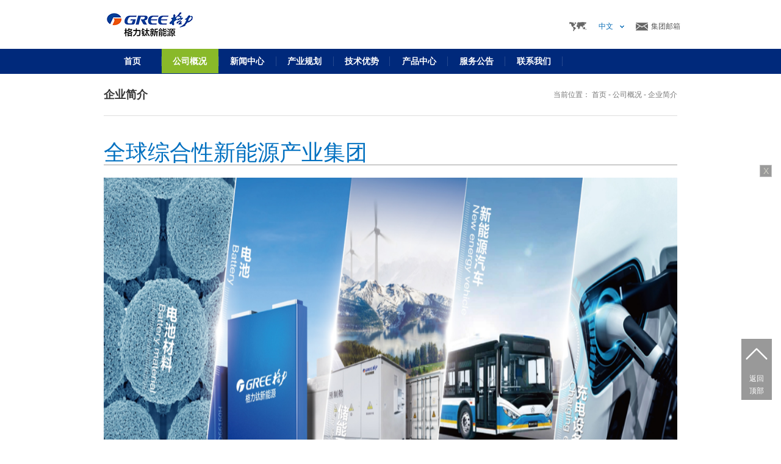

--- FILE ---
content_type: text/html
request_url: http://www.zhyle.com/gaikuang-181.html
body_size: 20600
content:
<!DOCTYPE html>
<html>

	<head>
		<meta charset="utf-8">
		<meta http-equiv="X-UA-Compatible" content="IE=edge">
		<meta name="viewport" content="width=device-width, initial-scale=1">
		<!-- 上述3个meta标签*必须*放在最前面，任何其他内容都*必须*跟随其后！ -->
		<meta name="baidu-site-verification" content="d1zMXetBMo" />
		<meta name="baidu-site-verification" content="lF4pCvxGwm" />
		<title>
		格力钛新能源  > 公司概况 > 企业简介        
        >
 </title>
<meta name="keywords" content="" />
<meta name="description" content="" />
		<link rel="stylesheet" href="/css/bootstrap.min.css">
		<link rel="stylesheet" href="/css/idangerous.swiper.css">
		<link href="/css/jquery.mCustomScrollbar.css" rel="stylesheet" />
		<link rel="stylesheet" href="/css/default.css" />
		<link rel="stylesheet" href="/css/style2.css" />
		
		<script src="/js/jquery.min.js"></script>
		<script src="/js/bootstrap.min.js"></script>
		<script src="/js/idangerous.swiper.min.js"></script>
		<script src="js/idangerous.swiper.scrollbar.js" type="text/javascript" charset="utf-8"></script>
		<!-- HTML5 shim and Respond.js for IE8 support of HTML5 elements and media queries -->
		<!-- WARNING: Respond.js doesn't work if you view the page via file:// -->
		<!--[if lt IE 9]>
      <script src="//cdn.bootcss.com/html5shiv/3.7.2/html5shiv.min.js"></script>
      <script src="//cdn.bootcss.com/respond.js/1.4.2/respond.min.js"></script>
    <![endif]-->
		<script src="/js/nav.js" type="text/javascript" charset="utf-8"></script>
</head>

<body class="bg">
		<div class="header">
			<div class="container">
				<h1 class="logo"><img src="/img/logo.jpg" alt="格力钛新能源" /></h1>
				<div class="nav-btn"><span></span><span></span><span></span></div>
			</div>
		</div>
        
        
        
		<div class="nav">
			<div class="container">
			<div class="header-r">
			<div class="lang-box-02">
			    				<dl>
					<dt><a href="javascript:void(0);">中文</a></dt>
					<dd><a href="/en/index.html">ENGLISH</a></dd>
				</dl>
								<div class="mail"><a href="http://mail.zhyle.com" target="_blank">集团邮箱</a></div>
			</div>
			<div class="search-box search-box-02">
<form action="search.html" method="post" enctype="multipart/form-data" name="form1" target="_blank" onSubmit="return checkData(this);">
<input type="hidden" name="Search_token" value="" />
<input type="hidden" name="Search_time" value="1769083753" />
				<dl>
					<dt></dt>
					<dd></dd>
				</dl>
				<select name="sort1">
				  <option selected>站内搜索</option>
				</select>
				<input type="text" name="i_keyword" id="i_keyword2" value="" class="search-txt"placeholder="请输入关键字" />
				<input type="submit" value="立即搜索" class="search-btn" />
</form>
			</div>
			</div>
		</div>
		<div class="nav-bg-box">
			<div class="container">
				<ul>
					<li><a href="index.html" class="">首页</a></li>
					<li><a href="gaikuang.html" title="公司概况" class="on"><span>公司概况</span></a>
                    						<div class="sub-nav">
							<span><a href="gaikuang-181.html">企业简介</a>
								<div class="sub-nav-02">
									<span><a href="gaikuang-35.html">企业荣誉</a></span>
								</div>
						
								
							</span>
							<span><a href="gaikuang-12.html">集团成员</a>
						
								
							</span>
							<span><a href="gaikuang-29.html">科研实力</a>
						
								
							</span>
							<span><a href="gaikuang-188.html">企业理念</a>
						
								
							</span>
						</div>
	
	
					</li>
					<li><a href="xinwen.html" title="新闻中心"><span>新闻中心</span></a>
                    						<div class="sub-nav">
							<span><a href="xinwen-13.html">企业新闻</a>
						
								
							</span>
							<span><a href="xinwen-15.html">行业新闻</a>
						
								
							</span>
							<span><a href="xinwen-43.html">精彩视频</a>
								<div class="sub-nav-02">
									<span><a href="xinwen-105.html">企业视频</a></span>
									<span><a href="xinwen-106.html">产品视频</a></span>
								</div>
						
								
							</span>
						</div>
	
	
					</li>
					<li><a href="chanye.html" title="产业规划"><span>产业规划</span></a>
                    						<div class="sub-nav">
							<span><a href="chanye-20.html">新能源汽车</a>
						
								
							</span>
							<span><a href="chanye-98.html">储能</a>
						
								
							</span>
							<span><a href="chanye-21.html">核心部件</a>
						
								
							</span>
						</div>
	
	
					</li>
					<li><a href="youshi.html" title="技术优势"><span>技术优势</span></a>
                    	
					</li>
					<li><a href="chanpin.html" title="产品中心"><span>产品中心</span></a>
                    						<div class="sub-nav">
							<span><a href="chanpin-162.html">商用车系列</a>
								<div class="sub-nav-02">
									<span><a href="chanpin-69.html">仿古铛铛公交车</a></span>
									<span><a href="chanpin-159.html">海豚公交车</a></span>
									<span><a href="chanpin-158.html">经典公交车</a></span>
									<span><a href="chanpin-200.html">圆头公交车</a></span>
									<span><a href="chanpin-194.html">微公交</a></span>
									<span><a href="chanpin-193.html">双层巴士</a></span>
									<span><a href="chanpin-201.html">奔马公交车</a></span>
									<span><a href="chanpin-195.html">氢燃料电池客车</a></span>
									<span><a href="chanpin-202.html">无站立位公交车</a></span>
									<span><a href="chanpin-168.html">旅游通勤车</a></span>
								</div>
						
								
							</span>
							<span><a href="chanpin-163.html">专用车系列</a>
								<div class="sub-nav-02">
									<span><a href="chanpin-172.html">市政车</a></span>
									<span><a href="chanpin-169.html">商务车</a></span>
									<span><a href="chanpin-170.html">物流车</a></span>
									<span><a href="chanpin-171.html">摆渡车</a></span>
									<span><a href="chanpin-174.html">叉车</a></span>
									<span><a href="chanpin-190.html">牵引车</a></span>
									<span><a href="chanpin-173.html">低速车</a></span>
									<span><a href="chanpin-199.html">矿卡</a></span>
									<span><a href="chanpin-210.html">渣土车</a></span>
									<span><a href="chanpin-211.html">重卡牵引车</a></span>
									<span><a href="chanpin-227.html">移动P2+核酸检测车</a></span>
								</div>
						
								
							</span>
							<span><a href="chanpin-27.html">储能产品</a>
								<div class="sub-nav-02">
									<span><a href="chanpin-206.html">集装箱式储能系统</a></span>
									<span><a href="chanpin-208.html">钛酸锂动力PACK</a></span>
									<span><a href="chanpin-209.html">通信基站储能系统</a></span>
								</div>
						
								
							</span>
							<span><a href="chanpin-23.html">电池产品</a>
								<div class="sub-nav-02">
									<span><a href="chanpin-203.html">钛酸锂方壳电池</a></span>
									<span><a href="chanpin-204.html">钛酸锂软包电池</a></span>
									<span><a href="chanpin-205.html">钛酸锂圆柱电池</a></span>
									<span><a href="chanpin-228.html">磷酸铁锂方壳电池</a></span>
								</div>
						
								
							</span>
							<span><a href="chanpin-24.html">充电设备</a>
								<div class="sub-nav-02">
									<span><a href="chanpin-175.html">直流充电机</a></span>
									<span><a href="chanpin-176.html">储能充电机</a></span>
									<span><a href="chanpin-177.html">交流充电桩</a></span>
									<span><a href="chanpin-196.html">智能充电设备</a></span>
									<span><a href="chanpin-197.html">储能充电车</a></span>
								</div>
						
								
							</span>
							<span><a href="chanpin-25.html">电机电控</a>
						
								
							</span>
						</div>
	
	
					</li>
					<li><a href="fuwu.html" title="服务公告"><span>服务公告</span></a>
                    	
					</li>
					<li><a href="lianxi.html" title="联系我们"><span>联系我们</span></a>
                    						<div class="sub-nav">
							<span><a href="http://www.greelto.com/YLRecruitmentWeb/lxwm.html">联系方式</a>
						
								
							</span>
							<span><a href="http://www.greelto.com/YLRecruitmentWeb/index2_cn.html">代理招募</a>
						
								
							</span>
						</div>
	
	
					</li>
				</ul>
			</div>
		</div>
		</div>
		<div class="nav-bg"></div>
		<div class="header-h"></div>
 		<div class="menu-box">
		<div class="container">
			<div class="menu-tit">
				<span>公司概况</span>
			</div>


                <div class="menu">
				<div class="menu-btn">
				<div class="menu-prev"></div>
				<div class="menu-next"></div>
				</div>
				<div class="swiper-container swiper-menu">
				<div class="swiper-wrapper">
					                    <div class="swiper-slide">
						<a href="javascript:void(0);" class="nav-yj on"><span class="nav-xl">企业简介</span></a>
						<ul>
							<li><a href="gaikuang-35.html" class="">企业荣誉</a></li>
						</ul>
					</div>
                    										<div class="swiper-slide">
						<a href="gaikuang-12.html" class="nav-yj"><span>集团成员</span></a>
                    </div>
                    										<div class="swiper-slide">
						<a href="gaikuang-29.html" class="nav-yj"><span>科研实力</span></a>
                    </div>
                    										<div class="swiper-slide">
						<a href="gaikuang-188.html" class="nav-yj"><span>企业理念</span></a>
                    </div>
                     
				
				</div>
				</div>
	<script>
    var picSwiper = new Swiper('.swiper-menu',{
	  slidesPerView: 'auto',
      progress:true,
      offsetPxAfter : 100,
	  autoplayDisableOnInteraction : false,
    })
    $('.menu-prev').click(function(){
		picSwiper.swipePrev(); 
	})
	$('.menu-next').click(function(){
		picSwiper.swipeNext(); 
	})

  </script>
			</div>
		</div>
	</div>		<div class="menu-h"></div>
		<div class="container">
			<div class="dz-box">
				<span class="dz-tit">企业简介</span>
				<div>当前位置： <a href="index.html">首页</a> - <a href="gaikuang.html">公司概况</a>
            - <a href="gaikuang-181.html">企业简介</a>
           </div>
			</div>

                    	
				
				
<div class="cont-box">
<h1 label="Title center" name="tc" style="border-bottom: 2px solid rgb(204, 204, 204); padding: 0px 4px 0px 0px; text-align: justify; margin: 0px 0px 20px;"><span style="color: rgb(0, 112, 192);">全球综合性新能源产业集团</span></h1><p style="text-align: justify;"><strong class="ue_t"></strong></p><p style="text-align: center;"><img src="/upload/image/20240703/1720010982116086.png" title="1720010982116086.png" _src="/upload/image/20240703/1720010982116086.png" alt="image.png" width="1244" height="526" style="width: 1244px; height: 526px;"/></p><p style="text-align: justify;"><span style="font-size:19px;color:#333333"><br/></span></p><p style="text-align: justify;"><span style="font-size:19px;color:#333333">格力钛新能源股份有限公司是一家集锂电池核心材料、电池、电机电控、充 电设备、智能储能系统、新能源汽车研发、生产、销售以及动力电池回收梯次利用为一体的全球综合性新能源产业集团。公司以科技创新为核心，打造新能源闭合式循环产业链，旗下拥有广通汽车、奥钛储能两大品牌，总部位于珠海，拥有邯郸、石家庄、成都、天津、洛阳、南京等产业园。</span><span style="font-size:19px;color:#333333"></span></p><p style="text-align: justify;"><span style="font-size: 19px; color: rgb(51, 51, 51);">以完善的研发体系，公司加快技术创新与产业升级的步伐。公司研发的格力钛电池安全性长期领跑行业，凭借具有高安全、大倍率、快充放、耐宽温、长寿命等特性，被选为“国家制造业单项冠军产品”，广泛应用于新能源汽车以及工商业园区、通讯基站、电网调频、轨道交通、风光消纳、船舶岸电、家庭住宅、军事科研等储能领域，具有广阔的市场前景和应用价值。目前，格力钛储能产品已在丹麦、瑞士、芬兰等全球</span><span style="font-size: 19px; color: rgb(51, 51, 51);">30多个国家和地区使用，新能源汽车产品在北京、杭州、武汉、成都、青岛、哈尔滨、包头、海口等全球240多座城市安全稳定运营。多年来，格力钛在全球零电池事故。</span></p><p style="text-align: justify;"><span style="font-size: 19px; color: rgb(51, 51, 51);">钛酸锂电池技术是新能源行业唯一获得中国专利奖金奖的锂电池产品技术，其应用于储能电池和动力电池具有超高安全性，在快充放、耐宽温、长寿命等方面同样具有卓越的性能。格力钛电池系列产品具有不起火不爆炸高安全、</span><span style="font-size: 19px; color: rgb(51, 51, 51);">6分钟快充放、-50℃至 60℃耐宽温特性，循环充放电次数高达30000 多次，使用寿命长达 30 年。格力钛电池经利锯切割、尖针穿刺、强力挤压、电钻冲孔、短路充放电、高温加热、枪击等极限条件测试，均未发生冒烟、起火、燃烧、爆炸等现象。</span></p><p style="text-align: justify;"><span style="color: rgb(51, 51, 51); font-size: 19px;">2022</span><span style="color: rgb(51, 51, 51); font-size: 19px;">年，“一种钛酸锂复合材料及其制备方法、负极片及锂离子电池”发 明专利获得中国专利金奖，摘得锂电池行业内的发明专利“首金”，</span><span style="color: rgb(51, 51, 51); font-size: 19px;">2023 </span><span style="color: rgb(51, 51, 51); font-size: 19px;">年该专利技术再次斩获第</span><span style="color: rgb(51, 51, 51); font-size: 19px;"> 75 </span><span style="color: rgb(51, 51, 51); font-size: 19px;">届德国纽伦堡国际发明展金奖。此外，格力钛“高安全大倍率储能系统 关键技术研发与应用”项目被中国机械工业联合会鉴定达到“国际领先”水平、</span><span style="color: rgb(51, 51, 51); font-size: 19px;">“钛酸锂功率型高效储能系统”入选国家工业和信息化领域节能技术装备推荐目录。&nbsp;</span><span style="color: rgb(51, 51, 51); font-size: 19px;">截止目前，公司先后先后获得 “中国民营企业制造业</span><span style="color: rgb(51, 51, 51); font-size: 19px;"> 500 </span><span style="color: rgb(51, 51, 51); font-size: 19px;">强”、 “全国质量信 得过产品” 、“客车安全技术成果奖”、 “中国储能产业最具影响力企业奖、最佳系统集成商、最佳储能电池供应商”等荣誉，获得工信部颁发的“绿色工厂”荣誉称号；上榜科技部发布的新能源领 域独角兽企业，多年入选全球新能源企业</span><span style="color: rgb(51, 51, 51); font-size: 19px;"> 500 </span><span style="color: rgb(51, 51, 51); font-size: 19px;">强，入选“全国百佳质量检验诚信 标杆企业” 、“国家知识产权优势企业”等。2025年1月起，格力钛新能源凭借卓越的技术实力、可靠的产品质量和广泛的市场影响力，连续多季度荣登彭博新能源财经（BNEF）Tier1全球一级储能厂商榜单，用实际表现赢得了全球客户的信赖与赞誉。</span></p><p style="text-align: justify;"><span style="color: rgb(51, 51, 51); font-size: 19px;">以科技推动发展，以创新改变未来。格力钛新能源将坚持“与绿色同行”，引领行业走向可持续发展的未来！</span><br/></p><p style="text-align: justify;"><br/></p><p style="text-align: justify;"><span style="font-size:19px;color:#333333"></span></p><p style="text-align: center;"><br/></p></div>				
				
				
		</div> 
   
﻿		<div class="footer-t">
				<div class="container">
					<ul>
						<li><a href="http://www.greelto.com/YLRecruitmentWeb/agentRecruitment_cn.html"><b><img src="/img/footer-ico-03.jpg" alt="代理招募" /><span>代理招募</span></b></a></li>
						<li><a href="http://www.greelto.com/YLRecruitmentWeb/lxwm.html"><b><img src="/img/footer-ico-04.jpg" alt="客户留言" /><span>客户留言</span></b></a></li>
						<li><a href="http://www.zhyle.com/gaikuang-107.html"><b><img src="/img/footer-ico-01.jpg" alt="公司专利" /><span>公司专利</span></b></a></li>
						<li><a href="http://www.greelto.com/YLRecruitmentWeb/index.html"><b><img src="/img/footer-ico-03.jpg" alt="人才招聘" /><span>人才招聘</span></b></a></li>
					</ul>
				</div>
			</div>


		<div class="footer">
			<div class="container">
			<div class="qr-box">
                			</div>
			<div class="site-map">
				<dl>
					<dt><a href="gaikuang.html">公司概况</a></dt>
					<dd><a href="gaikuang-181.html">企业简介</a></dd>
					<dd><a href="gaikuang-12.html">集团成员</a></dd>
					<dd><a href="gaikuang-29.html">科研实力</a></dd>
					<dd><a href="gaikuang-188.html">企业理念</a></dd>
				</dl>
				<dl>
					<dt><a href="xinwen.html">新闻中心</a></dt>
					<dd><a href="xinwen-13.html">企业新闻</a></dd>
					<dd><a href="xinwen-15.html">行业新闻</a></dd>
					<dd><a href="xinwen-43.html">精彩视频</a></dd>
				</dl>
				<dl>
					<dt><a href="chanye.html">产业规划</a></dt>
					<dd><a href="chanye-20.html">新能源汽车</a></dd>
					<dd><a href="chanye-98.html">储能</a></dd>
					<dd><a href="chanye-21.html">核心部件</a></dd>
				</dl>
				<dl>
					<dt><a href="youshi.html">技术优势</a></dt>
					<dd><a href="youshi-184.html">格力钛电池材料特性及优势</a></dd>
				</dl>
				<dl>
					<dt><a href="chanpin.html">产品中心</a></dt>
					<dd><a href="chanpin-162.html">商用车系列</a></dd>
					<dd><a href="chanpin-163.html">专用车系列</a></dd>
					<dd><a href="chanpin-27.html">储能产品</a></dd>
					<dd><a href="chanpin-23.html">电池产品</a></dd>
					<dd><a href="chanpin-24.html">充电设备</a></dd>
					<dd><a href="chanpin-25.html">电机电控</a></dd>
				</dl>
				<dl>
					<dt><a href="fuwu.html">服务公告</a></dt>
					<dd><a href="fuwu-96.html">售后服务承诺</a></dd>
					<dd><a href="fuwu-153.html">环保单车信息查询</a></dd>
					<dd><a href="fuwu-154.html">环保公开信息查询</a></dd>
					<dd><a href="fuwu-189.html">环安信息公告</a></dd>
					<dd><a href="fuwu-198.html">服务信息</a></dd>
					<dd><a href="fuwu-212.html">动力电池回收网点</a></dd>
				</dl>
				<dl>
					<dt><a href="lianxi.html">联系我们</a></dt>
					<dd><a href="http://www.greelto.com/YLRecruitmentWeb/lxwm.html">联系方式</a></dd>
					<dd><a href="http://www.greelto.com/YLRecruitmentWeb/index2_cn.html">代理招募</a></dd>
				</dl>
			</div>
		</div>
		
		</div>
		
		
		<div class="footer-b">
			<div class="container">
			<span>
            <a href="wangzhan-92.html">网站地图</a>
              |   <a href="wangzhan-93.html">法律政策</a>
              |   <a href="wangzhan-94.html">隐私权限</a>
            </span>
			<p>版权所有 © 2016 格力钛新能源   <a href="http://beian.miit.gov.cn/" target="_blank">粤ICP备15027254号</a>   
<b>易网科技：<a href="http://www.e-net.hk" target="_blank">技术支持</a>  <script type="text/javascript">var cnzz_protocol = (("https:" == document.location.protocol) ? " https://" : " http://");document.write(unescape("%3Cspan id='cnzz_stat_icon_1261980373'%3E%3C/span%3E%3Cscript src='" + cnzz_protocol + "s13.cnzz.com/z_stat.php%3Fid%3D1261980373%26show%3Dpic1 ' type='text/javascript'%3E%3C/script%3E"));</script>
<script>
var _hmt = _hmt || [];
(function() {
  var hm = document.createElement("script");
  hm.src = "https://hm.baidu.com/hm.js?9f4cd8a476a0d7dc8780d859717904e0";
  var s = document.getElementsByTagName("script")[0]; 
  s.parentNode.insertBefore(hm, s);
})();
</script>
</b></p>
		</div>
		</div>
		
		<div class="pf-box">
			<i class="">X</i>
					</div>
		
		<div class="totop">
			<span>
			<img src="/img/totop.png" />
			<b>返回顶部</b>
			</span>
		</div>
	</body>
</html>

--- FILE ---
content_type: text/css
request_url: http://www.zhyle.com/css/default.css
body_size: 568
content:
@charset "utf-8";
/* CSS Document */
html{ -webkit-text-size-adjust: none; height:100%; width: 100%; }
body { line-height:1.428; height:100%;background:#fff; }
*{font-family:arial,"微软雅黑";}

a{ text-decoration:none; color: #444;}
a:hover,a:active,a:focus{ text-decoration:none; color: #1e4f97;}
html body div.clear,html body span.clear{ background: none; border: 0; clear: both; display: block; float: none; font-size: 0; margin: 0; padding: 0; overflow: hidden; visibility: hidden; width: 0; height: 0; }
.left{ float:left;}
.right{ float:right;}



--- FILE ---
content_type: text/css
request_url: http://www.zhyle.com/css/style2.css
body_size: 132131
content:
@charset "utf-8";
/* CSS Document */

html,
body {
	margin: 0;
	padding: 0;
	width: 100%;
	height: 100%;
	position: relative;
}
body {
	overflow-y: scroll;
	background: #fff;
}

*{"ff-tisa-web-pro-1","ff-tisa-web-pro-2","Lucida Grande","Helvetica Neue",Helvetica,Arial,"Hiragino Sans GB","Hiragino Sans GB W3","WenQuanYi Micro Hei",sans-serif}

a:hover,a:active{ color: #066bb5;}
::selection{background:#066bb5; color:#fff;}
::-moz-selection{background:#066bb5; color:#fff;}

@media (max-width: 319px) {
	html {
		background: #fff url(../img/displayNone.png) center center no-repeat;
	}
	body {
		opacity: 0; filter: alpha(opacity=0);  pointer-events: none;
	}
}

.whjsTit {
	font-size: 30px;
	color: #333;
	margin-bottom: 30px;
}

.whjsL {
	width: 950px;
	height:540px;
	overflow: hidden;
	float: left;
}

.whjsL .swiper-slide {
	height: 540px;
}

.whjsBtn {
	width: 100%;
	position: absolute;
	top: 0;
	height: 100%;
}

.whjsBtnC {
	width: auto;
	max-width: 950px;
	margin: 0 auto;
	position: relative;
	z-index: 9;
	height: 100%;
}

.whjsBtn .arrow-left,
.whjsBtn .arrow-right {
	width: 28px;
	height: 44px;
}

.whjsR {
	float: right;
	width: 270px;
}

.hdlmTit {
	width: 270px;
	height: 51px;
	line-height: 51px;
	text-align: left;
	color: #fff;
	background: #066bb5;
	font-size: 20px;
	font-weight: bold;
	padding: 0 15px;
}

.whjsList {
	padding: 0 0 10px 0;
	background: #457db7;
	height: 489px;
	width: 100%;
}

.whjsList .swiper-wrapper {
	width: 100% !important;
	background: #3f94d5;
}

.whjsList .swiper-slide {
	width: 100% !important;
}

.whjsListBg {
	padding: 0 10px;
	display: block;
}

.whjsListLr {
	border-bottom: solid 1px #65a9dd;
	padding: 11px 0;
	width: 100%;
	overflow: hidden;
}

.whjsListLr img {
	width: 100px;
	height: 60px;
	float: left;
}

.whjsListLr p {
	display: table;
	padding-left: 10px;
	font-size: 14px;
	color: #fff;
}

.whjsListLr span {
	display: block;
	font-size: 12px;
	color: #d5d5d5;
	margin-top: 10px;
}

.whjsList .on {
	background: #227fc5;
}

.swiper-scrollbar {
	width: 4px;
	height: 100%;
	position: absolute;
	right: 3px;
	bottom: 5px;
	z-index: 1;
	background: #367ab5;
}

.swiper-scrollbar-drag {
	background: #fff;
}

.arrow-left {
	width: 28px;
	height: 44px;
	position: absolute;
	top: 50%;
	left: 15px;
	margin-top: -22px;
	cursor: pointer;
}

.arrow-right {
	width: 28px;
	height: 44px;
	position: absolute;
	top: 50%;
	right: 15px;
	margin-top: -22px;
	cursor: pointer;
}
.whjsBox{overflow: hidden;}
.swiper-container .swiper-wrapper,.swiper-container .swiper-slide{height:auto !important;}


@media (min-width: 320px) {
	.wrap{ width: 100%;}
	.logo{padding: 0; margin: 0; width: 98px; float: left;}
	.logo img{ width: 100%;}
	.nav-btn{ float: right; padding: 10px; margin-right: -10px; margin-top: 5px; cursor: pointer;}
	.nav-btn span{ width: 25px; height: 2px; background: #066bb5; display: block; margin: 5px 0; -webkit-transition: .25s;
	-moz-transition: .25s;
	-ms-transition: .25s;
	-o-transition: .25s;
	transition: .25s;}
	.nav-btn span:nth-child(1){ -webkit-transform-origin: 5px 0;
	transform-origin: 5px 0;}
	.nav-btn span:nth-child(3){ -webkit-transform-origin: 0 0;
	transform-origin: 0 0;}
	.nav-close span:nth-child(1){
transform:rotate(45deg);
-ms-transform:rotate(45deg); /* Internet Explorer */
-moz-transform:rotate(45deg); /* Firefox */
-webkit-transform:rotate(45deg); /* Safari 和 Chrome */
-o-transform:rotate(45deg); /* Opera */}
	.nav-close span:nth-child(2){ width: 0; margin-left: 50%;}
	.nav-close span:nth-child(3){transform:rotate(-45deg);
-ms-transform:rotate(-45deg); /* Internet Explorer */
-moz-transform:rotate(-45deg); /* Firefox */
-webkit-transform:rotate(-45deg); /* Safari 和 Chrome */
-o-transform:rotate(-45deg); /* Opera */}
	
	.header{ position: fixed; top: 0; z-index: 998; background: #fff; width: 100%; -webkit-transition: 0s;
	-moz-transition: 0s;
	-ms-transition: 0s;
	-o-transition: 0s;
	transition: 0s;}
	.nav{ background: #066bb5; position: fixed; z-index: 999; width: 100%; opacity: 0; visibility: hidden; top: 0px; -webkit-transition: .5s;
	-moz-transition: .5s;
	-ms-transition: .5s;
	-o-transition: .5s;
	transition: .5s;}
	.nav-bg{ background: rgba(0,0,0,.9); position: fixed; left: 0; top: 0; width: 100%; height: 100%; opacity: 0; visibility: hidden; -webkit-transition: .25s;
	-moz-transition: .5s;
	-ms-transition: .5s;
	-o-transition: .5s;
	transition: .5s;}
	.nav-show{opacity: 1; visibility: visible; top: 52px; padding-bottom: 52px; height: 100%;}
	.nav-bg-show{ opacity: 1; visibility: visible;}
	
	.nav-bg-box{ padding-bottom: 116px; overflow-y: scroll; height: 100%; padding-top: 10px;}
	.news-box{ padding: 0 0 15px 0; margin: 0;}
	.news-box span{ background: #e72847; color: #fff; font-size: 12px; padding: 2px 5px; margin-right: 5px;}
	.news-box dt{ text-overflow: ellipsis; overflow: hidden; white-space: nowrap; width: 100%; padding-bottom: 5px;}
	.news-box dt a{ color: #222;}
	.news-box span a{ padding-left: 10px; font-size: 14px; line-height: 24px;}
	.news-box dd a{ display: block; overflow: hidden; -ms-text-overflow: ellipsis;
	text-overflow: ellipsis; white-space: nowrap; font-size: 12px; line-height: 24px; color: #081626;}
	.news-box dd a:hover{ color: #066bb5;}
	
		
	.whjsPic .swiper-container,.whjsPic .swiper-wrapper,.whjsPic .swiper-slide{ height: auto !important;}
	.swiper-banner .swiper-container,.swiper-banner .swiper-wrapper,.swiper-banner .swiper-slide{ height: auto !important;}
	.swiper-01 .swiper-container,.swiper-01 .swiper-wrapper,.swiper-01 .swiper-slide{ height: auto !important;}
	.swiper-02 .swiper-container,.swiper-02 .swiper-wrapper,.swiper-02 .swiper-slide{ height: auto !important;}
	
	.swiper-zgs .swiper-container,.swiper-zgs .swiper-wrapper,.swiper-zgs .swiper-slide{ height: auto !important;}
	swiper-pro
	.swiper-pro .swiper-container,.swiper-pro .swiper-wrapper,.swiper-pro .swiper-slide{ height: auto !important;}
	
	.ppjj-box{ text-align: center;}
	.news-pic{ position: relative; margin-bottom: 15px;}
	.news-pic .swiper-slide{position: relative;}
	.news-pic .swiper-slide img{ width: 100%;}
	.news-pic .swiper-slide span{ position: absolute; left: 0; bottom: 0; z-index: 2; color: #fff; white-space: nowrap; overflow: hidden; text-overflow: ellipsis; width: 100%; padding: 0 50px 0 10px; line-height: 40px; background: rgba(0,0,0,.6);}
	.news-pic .swiper-slide span a{ color: #fff;}
	.news-pic .pagination{ position: absolute; right: 10px; bottom: 10px; z-index: 9; margin: 0;}
	.news-pic .pagination span{ width: 10px; height: 10px; float: left; background: #fff; -webkit-border-radius: 5px;
	-moz-border-radius: 5px;
	border-radius: 5px; margin-left: 5px; cursor: pointer;}
	
	.news-pic .pagination span.swiper-active-switch{ background: #ffba00;}
	

	.box-bdt{ border-top: solid 1px #c3c3c3;}
	
	.box-tit{ color: #066bb5; font-weight: bold; font-size: 14px;}
	.box-tit span{color: #e72847; line-height: 34px;}
	
	.box-tit-02{ color: #222222; font-weight: bold; font-size: 14px; line-height: 34px;}
	.box-tit-02 a{ float: right; font-size: 12px; font-weight: normal; color: #888;}
	.box-tit-02 a:hover{ color: #066bb5;}
	.box-03{ padding-bottom: 15px;}
	.box-03 img{ width: 100%;}
	.box-03 ul,.box-03 li{padding: 0; margin: 0; list-style: none;}
	.box-03 ul{padding:5px 3px; overflow: hidden;
  background:#dceefc;
  background: -webkit-linear-gradient(#dceefc, #ffffff); /* Safari 5.1 - 6.0 */
  background: -o-linear-gradient(#dceefc, #ffffff); /* Opera 11.1 - 12.0 */
  background: -moz-linear-gradient(#dceefc, #ffffff); /* Firefox 3.6 - 15 */
  background: linear-gradient(#dceefc, #ffffff); /* 标准的语法 */
	}
	.box-03 li{ padding: 2px; width: 50%; float: left; float: left; }
	.box-03 li span,.box-03 li a{ display: block; line-height: 33px; padding: 2px; border: solid 1px #b3d0ea; padding:0 5px; background:#fff url(../img/ys-btn-ico.jpg) right bottom no-repeat; text-align: center; font-size: 12px; color: #066bb5; white-space: nowrap; overflow: hidden; text-overflow: ellipsis;}
	
	.box-04{ margin-bottom: 15px;}
	.box-04 .hd{overflow: hidden;}
	.box-04 ul,.box-04 li{padding: 0; margin: 0; list-style: none;}
	.box-04 ul{ margin: 0 -2px;}
	.box-04 li{ float: left; width: 33.333%;padding: 2px; text-align: center; font-size: 12px;}
	.box-04 li span{ display: block; padding-top: 55px; height: 80px; }
	.box-04 li.sy-btn-01 span{ color: #af8c24; background: #eadfbf url(../img/sy-btn-01.png) center center no-repeat; -webkit-background-size: contain;
	background-size: contain;}
	.box-04 li.sy-btn-02 span{ color: #856d4d; background: #eed9bb url(../img/sy-btn-02.png) center center no-repeat; -webkit-background-size: contain;
	background-size: contain;}
	.box-04 li.sy-btn-03 span{ color: #b07349; background: #eddbcc url(../img/sy-btn-03.png) center center no-repeat; -webkit-background-size: contain;
	background-size: contain;}
	.box-04 li.sy-btn-04 span{ color: #50688f; background: #b8d2fb url(../img/sy-btn-04.png) center center no-repeat; -webkit-background-size: contain;
	background-size: contain;}
	.box-04 li.sy-btn-05 span{ color: #297baa; background: #b9dafb url(../img/sy-btn-05.png) center center no-repeat; -webkit-background-size: contain;
	background-size: contain;}
	.box-04 li.sy-btn-06 span{ color: #16809e; background: #9edcee url(../img/sy-btn-06.png) center center no-repeat; -webkit-background-size: contain;
	background-size: contain;}
	.box-04 li.sy-btn{ cursor: pointer; -webkit-filter: grayscale(100%); 
-moz-filter: grayscale(100%); 
-ms-filter: grayscale(100%); 
-o-filter: grayscale(100%); 
filter: grayscale(100%); 
filter: gray;}
	.box-04 li.sy-btn-on{-webkit-filter: grayscale(0%); 
-moz-filter: grayscale(0%); 
-ms-filter: grayscale(0%); 
-o-filter: grayscale(0%); 
filter: grayscale(0%);
filter: color;}
	
	.box-04 .bd{position: relative; height: 163px;}
	.box-04 .bd .scroll-box{ background: #53abf3 url(../img/sy-bg.jpg) center top no-repeat; -webkit-background-size: contain;
	background-size: contain; padding: 6px; overflow: hidden; height: 163px;}
	.box-04 .bd img{ width: 140px; height: 151px; border: solid 2px #7ec0f6; position: absolute; left: 6px; top: 6px;}
	.box-04 .bd .scroll-box p{ display: table; padding-left: 155px; padding-right: 15px;}
	.box-04 .bd .scroll-box b{ font-size: 19px; color: #fff; border-bottom: solid 2px #fff; padding-bottom: 10px; display: inline-block;}
	.box-04 .bd .scroll-box span{display: block; font-size: 12px; padding-top: 10px; color: #fff;}
	.box-04 .bd .scroll-box a{ display: block; text-align: center; padding: 5px; background: #6db8f5; border: solid 1px #acd7f9; margin-top: 10px; font-size: 12px; color: #fff;}
	.box-04 .bd .mCSB_container{ margin-right: 10px;}
	.box-04 .bd .mCustomScrollBox>.mCSB_scrollTools{ right: -6px;}
	
	.box-04 .bd .mCSB_scrollTools .mCSB_dragger .mCSB_dragger_bar{ width: 10px; -webkit-border-radius: 0;
	-moz-border-radius: 0;
	border-radius: 0; background: #3681d5;}
	.box-04 .bd .mCSB_scrollTools .mCSB_draggerRail{ width: 10px; -webkit-border-radius: 0;
	-moz-border-radius: 0;
	border-radius: 0; background: #49a0f0;}
	
	.sy-mess{ position: absolute; left: 0; top: 0; opacity: 0; visibility: hidden; width: 100%;}
	.sy-mess-on{ visibility: visible; opacity: 1;}
	
	.box-05 { margin-bottom: 15px;}
	.box-05 .swiper-slide{position: relative;}
	.box-05 .swiper-slide img{ width: 100%;}
	.box-05 .swiper-slide span{ position: absolute; left: 0; bottom: 0; z-index: 2; color: #fff; white-space: nowrap; overflow: hidden; text-overflow: ellipsis; width: 100%; padding: 0 50px 0 10px;  line-height: 40px; background: rgba(0,0,0,.6);}
	.yy-box{ margin-bottom: 15px;}
	.yy-box-cont{position: relative;}
	.banner-btn{ position: absolute; top: 50%; z-index: 9; width: 100%; margin-top: -22px;}
	.banner-left{ position: absolute; left: 10px; cursor: pointer;}
	.banner-right{ position: absolute; right: 10px; cursor: pointer;}
	
	.jd-box ul,.jd-box li{ padding: 0; margin: 0; list-style: none;}
	.jd-box ul{ margin: -1px;}
	.jd-box li{ padding: 1px; width: 50%; float: left;}
	.jd-box img{ width: 100%;}
	
	.box-06{ margin-bottom: 15px;}
	.box-06 .zc-box{border: solid 1px #c3c3c3; padding:10px;}
	.box-06 .box-tit-02 i{ font-style: normal; padding-bottom: 6px; background: url(../img/zc-tit-bg.jpg) left bottom no-repeat; display: inline-block; margin-left: -16px; margin-top: 5px;}
	.box-06 .box-tit-02 span{ background:#408ed6; padding: 0 5px 0 10px; color: #fff; line-height: 24px; float: left;}
	
	.box-06 ul,.box-06 li{ padding: 0; margin: 0; list-style: none;}
	.box-06 ul{ overflow: hidden;}
	.box-06 li{ background: url(../img/zc-list-ico.jpg) left center no-repeat; padding: 5px 0 5px 10px; width: 33.333%; float: left; font-size: 12px; white-space: nowrap; text-overflow: ellipsis; overflow: hidden;}
	.box-06 img{ width: 100%;}
	
	
	.box-07 .swiper-slide{position: relative;}
	.box-07 .swiper-slide img{ width: 100%;}
	.box-07 .swiper-slide span{ position: absolute; left: 0; bottom: 0; z-index: 2; color: #fff; white-space: nowrap; overflow: hidden; text-overflow: ellipsis; width: 100%; padding: 0 50px 0 10px;  line-height: 40px; background: rgba(0,0,0,.6);}
	
	.box-08 .box-pic-x{ margin: 0 -2px;}
	.box-08 .box-pic-m{ overflow: hidden; margin: 0 -2px;}
	.box-08 a{position: relative;display: block;}
	.box-08 .box-pic-m div,.box-08 .box-pic-x .box-08-pic{ padding: 2px; display: block; position: relative;}
	.box-08 a span{position: absolute; left: 0; bottom: 0; white-space: nowrap; overflow: hidden; text-overflow: ellipsis; width: 100%; font-size: 12px; background: rgba(0,0,0,.6); line-height: 25px; padding: 0 5px; color: #fff;}
	.box-08 a i{ background: url(../img/play-ico.png) center center no-repeat; display: block; width: 100%; height: 100%; position: absolute; top: 0; left: 0;}
	.box-08 img{width: 100%; display: block;}
	.box-08 .box-pic-m div{ width: 50%; float: left;}
	.box-08{margin-bottom: 15px;}
	
	.footer{background: #f1f1f1; padding: 25px 15px 15px 15px;}
	.qr-box{text-align: center;}
	.qr-box span{ text-align: center; display: block; font-size: 12px; padding-top: 15px; color: #000000; font-weight: bold;}
	.qr-box b{ font-weight: normal;}
	.site-map{ overflow: hidden; padding-top: 20px;}
	.site-map *{ margin: 0; padding: 0;}
	.site-map dl{ width: 33.333%; float: left; text-align: center; padding: 5px 0;}
	.site-map dl a{ font-size: 14px; color: #000000; font-weight: normal;}
	.site-map dd{display: none;}
	.footer-b .container *{padding: 0; margin: 0;}
	.footer-b{text-align: center; color: #ffffff; font-size: 12px; line-height: 20px; background: #363636; padding: 15px 0;}
	.footer-b a{color: #ffffff;}
	.footer-b b{display: block; font-weight: normal;}
	
	.lang-box-02 *{ padding: 0; margin: 0;}
	.search-box{display: none;}
	.header-r .lang-box-02 dl{}
	.lang-box-02{text-align: center; padding: 15px 0;}
	.lang-box-02 dd{ position: absolute; background: #3d95d5; font-size: 12px; width: 70px ;line-height: 30px; z-index: 99; margin-top: 5px; display: none;}
	.lang-box-02 dd a{ color: #fff;}
	.lang-box-02 dl{ background: url(../img/lang-pic.png) left center no-repeat; -webkit-background-size: 35px;
	background-size: 35px; padding:5px 10px 5px 30px; width: 100px; display: inline-block; text-align: center; cursor: pointer; position: relative;}
	.lang-box-02 dt{ font-weight: normal;}
	.lang-box-02 dt a{color: #fff; font-size: 12px; background: url(../img/lang-ico.png)right center no-repeat; -webkit-background-size: 7px;
	background-size: 7px; display: block;}
	.lang-box-02 .mail{display: inline-block;/* background: url(../img/header-r-line.png) left center no-repeat;*/ -webkit-background-size: 1px;
	background-size: 1px;}
	.lang-box-02 .mail a{background: url(../img/mail-ico.png) 5px center no-repeat; -webkit-background-size: 20px;
	background-size: 20px; color: #fff; font-size: 12px; padding: 5px 10px 5px 30px;}
	
	.lang-box-02 .switch{display: inline-block; width: 100px; background: url(../img/header-r-line.png) left center no-repeat; -webkit-background-size: 1px;
	background-size: 1px;}
	.lang-box-02 .switch a{background: url(../img/switch-ico.png) 5px center no-repeat; -webkit-background-size: 20px;
	background-size: 20px; color: #fff; font-size: 12px; padding: 5px 10px 5px 30px;}
	
	.search-box{ border: solid 1px #3d95d5; height: 30px; position: relative;}
	.search-box dl{padding: 0; margin: 0; width: 70px; border-right: solid 1px #e2e2e2; padding:0 5px ; background: #fafafa; float: left; position: relative; z-index: 9; cursor: pointer;}
	.search-box dt{ background: url(../img/search-ico.png) right center no-repeat; float: left; -webkit-background-size: 7px;
	background-size: 7px; line-height: 28px;font-weight: normal; font-size: 12px; width: 100%;}
	.search-box dd{ position: absolute; width: 70px; background: #fafafa; left: 0; top: 28px; line-height: 28px; font-size: 12px; display: none;}
	
	.search-box dd span{ display: block; color: #666; border-top: solid 1px #eee; padding-left: 5px; background: #fafafa;}
	.search-box input{border: none; height: 28px; outline: none;}
	.search-box .search-btn{ float: right; width: 70px; font-size: 12px; background: #3d95d5; color: #fff; font-weight: bold; position: relative; z-index: 9;}
	.search-box .search-txt{width: 100%; padding-left: 75px; padding-right: 75px; position: absolute; left: 0; top: 0; font-size: 12px;}
	.search-box select{display: none;}
	.nav ul,.nav li{padding: 0; margin: 0; list-style: none;}
	.nav ul{ padding: 15px 0; overflow: hidden;}
	.nav li{ float: left; width: 100%; padding: 5px 0; text-align: center; border-bottom: solid 1px #075995;}
	.nav li a{ padding: 5px 0; display:block; color: #fff;}
	
	.box-02 dd:nth-child(4),.box-02  dd:nth-child(5),.box-02 dd:nth-child(6),.box-02 dd:nth-child(7){ display: none;}
	
	.banner{ background: #d3d3d3;}
	.swiper-banner{display: block;margin-bottom: 15px;}
	.swiper-banner img{width: 100%;}
	
	.pagination-box{ position: absolute; bottom: 10px; z-index: 9; margin: 0; width: 100%; opacity: .8; filter: alpha(opacity=80);}
	.pagination-c{position: relative; float: left; left: 50%;}
	.pagination-banner{ position: relative; float: left;}
	.pagination-banner span{ width: 10px; height: 10px; float: left; background: #4e4e4e; -webkit-border-radius: 5px;
	-moz-border-radius: 5px;
	border-radius: 5px; margin: 0 3px; cursor: pointer;  background: #fff; position: relative; left: -50%;}
	.pagination-banner span.swiper-active-switch{ background: #89b929; -webkit-box-shadow: 0px 0px 3px 1px #89b929;
	-moz-box-shadow: 0px 0px 3px 1px #89b929;
	box-shadow: 0px 0px 3px 1px #89b929;}
	.pagination-hr{margin: 0 5%; position: absolute; left: -50%;  top: 50%;  width: 100%; padding: 0 10px; margin: 0; z-index: -1;}
	.pagination-hr hr{ border: none; border-bottom: solid 1px #fff; padding: 0; margin: 0;}
	
.box-07{display: none;}
	.footer-b a:hover{ color: #fff;}
	.zc-box ul li:nth-child(10),.zc-box ul li:nth-child(11),.zc-box ul li:nth-child(12){ display: none;}
	.menu-box{background: #f3f3f3; padding-bottom: 15px; position: absolute; width: 100%; left: 0; top: 52px; height: 112px; z-index: 99; display: none;}
	.menu-h{ height: 112px; display: none;}
	.menu-tit{ padding: 15px 0;}
	.menu-tit span{ border-left:  solid 4px #3f94d5; padding-left: 15px; font-size: 16px; color: #000;}
	.swiper-menu{  line-height: 45px; float: left; padding-right: 92px; width: 100%;}
	.menu{background: #fff; padding-right: 92px; position: relative; height: 45px;}
	.swiper-menu .swiper-slide a{display: inline-block; padding:0 25px; font-size: 14px; border-right: solid 1px #eeeeee;}
	.swiper-menu .swiper-slide span.nav-xl{ padding-right: 25px; background: url(../img/menu-btn-ico.jpg) right center no-repeat;}
	.swiper-menu .swiper-slide a.on,.swiper-menu .swiper-slide a.on2{ background: #97c740; color: #fff;}
	.swiper-menu .swiper-slide a.on span.nav-xl,.swiper-menu .swiper-slide a.on2 span.nav-xl{ background: url(../img/menu-btn-on.jpg) right center no-repeat;}
	.menu-btn{ position: absolute; right: 0; top: 0;}
	.menu-btn .menu-next{ width: 45px; height: 45px;  background: url(../img/menu-next.jpg) left bottom no-repeat; float: left; margin-left: 1px; display: inline; cursor: pointer;}
	.menu-btn .menu-prev{ width: 45px; height: 45px;  background: url(../img/menu-prev.jpg) left bottom no-repeat; float: left; cursor: pointer;}
	.menu-btn .menu-next:hover,.menu-btn .menu-prev:hover{background-position: left top;}
	.swiper-menu .swiper-slide { float: left;}
	.swiper-menu .swiper-slide ul{ opacity: 0; visibility: hidden; height: 0;}
	.swiper-menu .swiper-slide ul.menu-show{ opacity: 1; visibility: visible; height: auto;}
	.swiper-menu .swiper-slide ul,.swiper-menu .swiper-slide li{ padding: 0; margin: 0; list-style: none; width: 100%; overflow: hidden;}
	.swiper-menu .swiper-slide li a{background: #97c740; color: #fff; border: none; display: block;}
	.swiper-menu .swiper-slide li a:hover{ background: #82b031;}
	.menu-bg{ width: 100%; height: 100%; position: fixed; z-index: 99; display: none;}
	.dz-box{ border-bottom: solid 1px #dddddd; height: 50px; line-height: 50px;}
	.dz-tit{ float: left; font-weight: bold;}
	.dz-box div{ float: right; color: #777; font-size: 12px;}
	.dz-box div a{ color: #777;}
	.dz-box div a:hover{color: #066bb5;}
	.cont-box{ padding: 30px 0; line-height: 1.8;}
	.cont-box img{ width: auto; max-width: 100%;}
	.swiper-menu .swiper-slide ul li a.on{ background: #82b031; color: #fff;}
		.dz-box div{display: none;}
	.ygfc-box,.ygfc-box li{ padding: 0; margin: 0; list-style: none;}
	.ygfc-box img{width: 100%;}
	.ygfc-box li{ width: 50%; float: left;}
	.ygfc-box{ padding: 15px 0; margin-left: -15px; margin-right: -15px; overflow: hidden;}
	.ygfc-box li{ padding: 15px;}
	.ygfc-box li p{ width: 100%; white-space: nowrap; overflow: hidden; text-overflow: ellipsis; line-height: 30px; font-size: 12px; margin: 0; padding: 5px 0;}
	.ygfc-box li span{ padding:5px 10px; line-height: 20px; background: #3f94d6; font-size: 12px; color: #fff; display: inline-block;}
	
		div.pages {
		TEXT-ALIGN: center;
		width: 100%;
		padding: 10px;
		margin: 0 0 30px 0;
	}
	div.pages a {
		TEXT-DECORATION: none;
		background: #fff;
		border: 1px solid #dcdcdc;
		padding: 2px 11px;
		margin: 0 2px 5px 2px;
		color: #333333;
		font-size: 12px;
		line-height: 24px;
		display: inline-block;
	}
	div.pages a:hover {
		background: #3f94d6;
		color: #fff;
		border: 1px solid #3f94d6;
		padding: 2px 11px;
		margin: 0 2px;
	}
	div.pages a:active {
		background: #3f94d6;
		padding: 2px 11px;
		border: 1px solid #3f94d6;
		margin: 0 2px;
		color: #fff;
	}
	div.pages span.current {
		background: #3f94d6;
		padding: 1px 10px;
		border: 1px solid #3f94d6;
		color: #fff;
		margin: 0 2px;
		font-size: 12px;
		display: inline-block;
		line-height: 24px;
	}
	div.pages span.disabled {
		background: #3f94d6;
		border: 1px solid #3f94d6;
		padding: 1px 10px;
		margin: 0 2px;
		color: #fff;
		display: inline-block;
	}
	

.dsj{ padding: 30px 0;}
.dsj span {
	width: 100px;
	background: url(../img/dsjTime.jpg) right center no-repeat;
	display: inline-block;
	height: 30px;
	line-height: 30px;
	font-size: 18px;
	color: #0051a4;
}
.dsj i {
	width: 60px;
	background: url(../img/dsjIco.jpg) right center no-repeat;
	display: inline-block;
	font-style: normal;
}
.dsj ul,
.dsj li {
	margin: 0;
	padding: 0;
	list-style: none;
}
.dsj ul {
	padding: 15px 0;
	margin-left: 70px;
	background: url(../img/dsjLine.jpg) left top repeat-y;
}
.dsj li {
	line-height: 24px; padding: 8px 0;
	background: url(../img/dsjIco_02.jpg) 9px 15px no-repeat;
	padding-left: 35px;
	font-size: 12px;
}

.ry-box,.ry-box li{ margin: 0; padding: 0; list-style: none;}
.ry-box{ margin-left: -15px; margin-right: -15px; padding: 20px 0; overflow: hidden;}
.ry-box li span{ display: block; height: 50px; line-height: 20px; text-align: center; padding-top: 10px; overflow: hidden;}
.ry-box li{ width: 50%; float: left; padding:10px 15px;}
.ry-box li i{ border: solid 1px #bebebe; display: block;}
.ry-box li img{ width: 100%;}
.ry-box li span{ font-size: 12px;}

.tab,.tab li{ padding: 0; margin: 0; list-style: none;}
.tab{ overflow: hidden; padding-top: 30px; margin-left: -10px;}
.tab li{ float: left; line-height: 30px; padding-left: 10px; margin-bottom: 10px; width: 100%; text-align: center;}
.tab li a{border: solid 1px #bbbbbb; -webkit-border-radius: 5px;
-moz-border-radius: 5px;
border-radius: 5px; background: #f3f3f3;  display: block; padding: 0 10px; font-size: 12px;}
.tab li.active a{ background: #76c125; border: solid 1px #76c125; color: #fff;}
.tab-content{ padding-top: 15px; padding-bottom: 30px; overflow: hidden;}
.tab-content *{ font-size: 12px; line-height: 1.8; color: #000;}
.zc-pic{ float: left; width: 225px; padding-right: 30px;}
.zc-pic img{ width: 100%;}
.zc-pic span{ display: block; background: #eaece7; color: #000; text-align: center; height: 48px; line-height: 48px; margin-top: 2px; font-size: 12px;}

.ldgh-box,.ldgh-box li{ padding: 0; margin: 0; list-style: none;}
.ldgh-box{ margin-left: -15px; margin-right: -15px; padding: 20px 0; overflow: hidden;}
.ldgh-box li{ float: left; width: 50%; padding:10px 15px;}
.ldgh-box img{width: 100%;}
.ldgh-box p{ width: 100%; white-space: nowrap; overflow: hidden; text-overflow: ellipsis; line-height: 30px; font-size: 12px; margin: 0; padding: 5px 0;}
.ldgh-box li span{ line-height: 20px; font-size: 12px; display: inline-block; color: #066bb5; font-size: 12px;}
.ldgh-box li a{ border-bottom: solid 2px #066bb5; display: block; padding-bottom: 10px;}

.shzr-box{ padding: 30px 0; overflow: hidden;}
.shzr-box img{ width: 100%; padding-bottom: 2px;}

.swiper-zgs{ margin-bottom: 20px;}
.swiper-zgs .swiper-slide img{ width: 100%;}
.zgs-btn{ position: absolute; left: 0; top: 50%; z-index: 9; width: 100%;}
.zgs-prev{ position: absolute; left: 10px; top: -22px;}
.zgs-next{ position: absolute; right: 10px; top: -22px;}
.tab-content{ position: relative;}
.tab-content .tab-cont{ height: 0; overflow: hidden;}
.tab-content .active{ height: auto;}
.zgs-tit{ color: #066bb5; font-size: 16px; display: block; padding-bottom: 15px;}
.zgs-cont{ font-size: 14px;}

.cybj-box,.cybj-box li{ padding: 0; margin: 0; list-style: none;}
.cybj-box{ padding: 20px 0; margin-left: -15px; margin-right: -15px;}
.cybj-box li{ padding: 10px 15px;}
.cybj-box img{ width: 100%;}
.cybj-box b{ padding: 5px 0; display: block;}
.cybj-box p{ padding: 0; margin: 0; font-size: 12px; color: #333; overflow: hidden;}
.cybj-box span{ margin-top: 10px; display: inline-block; line-height: 34px; background: #3f94d6; color: #fff; padding: 0 20px; font-size: 12px;}
.cybj-box a:hover b{ color: #3f94d6;}
.cybj-box a:hover p{ color: #333;}

.banner-min-02{ background-image: url(../img/banner-0022.jpg); margin-bottom: 15px;}
.banner-min,.banner-min-02{ -webkit-background-size: cover;
background-size: cover; background-position: center center; position: relative;}
.banner-min .container,.banner-min-02 .container{ position: relative;}
.banner-min p,.banner-min-02 p{ font-size: 12px; color: #fff; margin-bottom: 0;line-height: 24px;  position: absolute; bottom: 0; width: 100%; left: 0; padding: 0 15px 10px 15px;}
.banner-min span,.banner-min-02 span{display: block;}
.banner-min a,.banner-min-02 a{color: #fff; padding-right: 30px; background: url(../img/more-ico.png)right center no-repeat; line-height: 24px; display: inline-block;}
.news-tit{ line-height: 20px; padding: 10px 0;}
.news-tit b{ font-weight: bold; font-size: 13px;}
.news-tit a{ float: right; font-size: 12px; color: #666;}
.news-tit a:hover{color: #066bb5;}
.news-t img{ width: 100%;}
.news-t dd{ padding-top: 10px;}
.news-t dd a{ font-size: 16px; font-weight: bold;}
.news-t dd p{ padding-top: 10px; font-size: 14px; color: #666; margin: 0; padding-bottom: 15px;}
.news-t dd span{ color: #aaa; font-size: 12px;}

.news-list,.news-list li,.news-list ul{ padding: 0; margin: 0; list-style: none;}
.news-list li{ padding-bottom: 15px;}
.news-l{ /*display: none;*/}
.news-list li:nth-child(1) .news-l,.news-list li:nth-child(2) .news-l,.news-list li:nth-child(3) .news-l,.news-list li:nth-child(4) .news-l{ display: block;}
.news-l img{ width: 100%;}
.news-r{background: #f4f4f4; padding: 10px;}
.news-r a{ font-size: 16px; white-space: nowrap; text-overflow: ellipsis; overflow: hidden; display: block;}
.news-r p{ padding-top: 10px; font-size: 14px; color: #666;}
.news-r span{ color: #aaa; font-size: 12px;}
.banner-min-02 p{ background: rgba(63,148,213,.9); padding-top: 15px;}

.news-list-pic{ margin: 0; padding: 0; list-style: none;}
.news-list-pic img{ width: 100%;}
.news-list-pic li:nth-child(5){ display: none;}
.news-list-pic li{margin-bottom: 15px;}
.news-list-pic li a{ position: relative; display: block;}
.news-list-pic span{ position: absolute; left: 0; bottom: 0; background: rgba(0,0,0,.8); width: 100%; color: #fff; line-height: 30px; font-size: 12px; padding: 0 15px;}
.news-list-pic b{ display: block; padding-right: 25px; text-overflow: ellipsis; white-space: nowrap; overflow: hidden;}
.news-list-pic i{ background: url(../img/news-pic-ico.png) right center no-repeat; -webkit-background-size: 7px;
background-size: 7px; float: right; width: 13px; height: 21px; position: absolute; right: 15px; top: 4px;}

.tit-bdb{ border-bottom: solid 1px #eee5e5 ;margin-bottom: 10px;}
.mtbd-list,.mtbd-list li{padding: 0; margin: 0; list-style: none;}
.mtbd-list li{ overflow: hidden; padding-bottom: 15px;}
.mtbd-list img{ float: left; width: 100px;}
.mtbd-list p{ padding-left: 10px; display: table; margin: 0;}
.mtbd-list p a{ font-size: 12px; height: 34px; overflow: hidden; display: block;}
.mtbd-list p span{ display: block; color: #aaa; font-size: 12px;}

.jrtt-list,.jrtt-list li{ padding: 0; list-style: none; margin: 0;}
.jrtt-list{ padding-bottom: 15px;}
.jrtt-list li{}
.jrtt-list li a{ line-height: 30px; overflow: hidden; text-overflow: ellipsis; white-space: nowrap; display: block; color: #081626; background: url(../img/line-ico.jpg) left center no-repeat; padding-left: 15px;}
.jrtt-list li a:hover{color: #066bb5;}
.news-list-pic span b{ font-weight: normal;}

.news-more-btn{  margin:15px 0; padding: 15px; display:block;  text-align: center;}
.news-mess{  margin:15px 0; padding: 15px; display:block;  text-align: center; color: #999;}

.content-tit{ margin-top: 20px;}
.content-tit h2{ color: #333; font-weight: normal; font-size: 20px; float: left; padding: 0; margin: 0;}
.fx-box{ float: left; margin-top: 5px;}
.fx-box .fx-box-tit{ float: left; padding-top: 5px;}
.fx-box .bdsharebuttonbox{ float: left;}
.content-tit dl,..content-tit dl *{ padding: 0; margin: 0; }
.content-tit dl{ width: 100%; border-top: solid 1px #bbbbbb; width: 100%; margin-top: 10px; padding-top: 15px;}
.content-tit dt{ float: left; font-weight: normal; color: #888; font-size: 12px;}
.content-tit dd{ float: right;}
.content-tit dd a{ font-weight: bold;}
.content-tit-t{overflow: hidden;}
.content-box{ padding:20px 0; font-size: 14px; line-height: 1.8;}

.xwzx-fy{ padding: 15px 0; border-top: solid 1px #bbbbbb; border-bottom: solid 1px #bbbbbb; overflow: hidden; margin-bottom: 30px;}
.xwzx-fy span{ float: left; width: 50%; padding: 0 15px; font-size: 14px; color: #0066cb; white-space: nowrap; overflow: hidden; text-overflow: ellipsis;}
.xwzx-fy a{ font-size: 14px;}

.news-list-02,
.news-list-02 li {
	padding: 0;
	margin: 0;
	list-style: none;
}

.news-list-02 {
	width: 100%;
	padding-bottom: 15px;
	margin-top: 30px;
}

.news-list-02 li {
	width: 100%;
	background: url(../img/news-list-02.jpg) left bottom repeat-x;
	line-height: 60px;
	font-size: 14px;
	overflow: hidden;
	position: relative;
}

.news-list-02 p {
	padding-left: 20px;
	background: url(../img/news-list-ico.jpg) left center no-repeat;
	color: #333;
	white-space: nowrap;
	overflow: hidden;
	text-overflow: ellipsis;
	display: block;
	padding-right: 130px;
}

.news-list-02-txt{ float:left;}
.news-list-02-btn{ float:left; margin-left:-60px;}

.news-list-02 a:hover {
	color: #066bb5;
}

.news-list-02 span {
	position: absolute;
	right: 0; top: 0;
	font-size: 12px;
	color: #888;
}
.video-list,.video-list li{ padding: 0; margin: 0; list-style: none;}
.video-list {padding: 15px 0; margin-left: -15px; margin-right: -15px;}
.video-list li{ padding: 15px; width: 50%; float: left;}
.video-list li img{ width: 100%;}
.news-tt{ padding-top: 30px;}
.video-list span{ font-size: 14px; display: block; overflow: hidden; text-overflow: ellipsis; white-space: nowrap; padding: 10px 0 0 0; color: #066bb5;}
.video-list i{display: none;}
.video-list div{ position: relative; width: 100%;}
.video-list a:hover i{ display: block; background: rgba(0,0,0,.5) url(../img/play-ico-02.png) center center no-repeat; position: absolute; width: 100%; height: 100%; left: 0; top: 0;}
.pro-menu{ position: relative; z-index: 99;}
.pro-menu-box{ width: 100%; position: relative; background: #fff; height: 94px;}
.pro-menu-box-bg{ padding-bottom: 15px; background: #f3f3f3; position: absolute; width: 100%;}
.pro-menu-box .pro-menu-prev{ position: absolute; left: 0; top: 15px; cursor: pointer; width: 24px; padding: 5px;}
.pro-menu-box .pro-menu-next{ position: absolute; right: 0;top: 15px; cursor: pointer; width: 24px; padding: 5px;}
.pro-menu-box img{ width: 100%;}
.swiper-pro-menu .menu-yj{ display: block; font-size: 12px; text-align: center; padding-bottom: 12px; z-index: 9; position: relative;}
.swiper-pro-menu .menu-yj img{  width: 100px; display: block; margin: 0 auto;}
.pro-menu{ padding: 0 25px;}
.swiper-pro-menu .on,.swiper-pro-menu .on2{ background: url(../img/menu-sub-ico.jpg) center bottom no-repeat;}
.swiper-pro-menu .swiper-slide div{ height: 0; visibility: hidden; opacity: 0;}
.swiper-pro-menu .swiper-slide div.sub-menu-show{ height: auto; visibility: visible; opacity: 1;}
.swiper-pro-menu ul,.swiper-pro-menu li{ padding: 0; margin: 0; list-style: none;}
.swiper-pro-menu ul{ border: solid 1px #bbb; text-align: center; margin-top: -2px; background: #fff; padding: 5px 0;}
.swiper-pro-menu li{ line-height: 30px; font-size: 12px;}
.swiper-pro-menu .sub-menu-on{ color: #005bac;}
.pro-menu-h{ height: 109px;}

.pro-menu-sub{ width: 100%; position: absolute; left: 0; top: 93px; background: #fff; z-index: 9; display: none; -webkit-box-shadow: 0px 2px 4px rgba(0,0,0,.3);
-moz-box-shadow: 0px 2px 4px rgba(0,0,0,.3);
box-shadow: 0px 2px 4px rgba(0,0,0,.3);}
.pro-menu-sub-t{ border-top: solid 1px #bbbbbb; border-bottom: solid 1px #bbbbbb; padding: 10px 0;}

.pro-menu-sub-t ul,.pro-menu-sub-t li{ padding: 0; margin: 0; list-style: none;}
.pro-menu-sub-t ul{ overflow: hidden; margin-left: -5px; margin-right: -5px;}
.pro-menu-sub-t li{ float: left; line-height: 24px; padding:0 5px;}
.pro-menu-sub-t li a{ color: #005bac;}

.pro-car-search{ height: 28px; width: 100%; background: #ebebeb; -webkit-border-radius: 14px;
-moz-border-radius: 14px;
border-radius: 14px; overflow: hidden; margin-top: 10px; position: relative; margin-bottom: 10px;}
.pro-car-search-txt{ float: left; padding-right: 40px; padding-left: 15px; width: 100%; border: none; background: none; outline: none; height: 28px;}
.pro-car-search-btn{ background: url(../img/pro-search-btn.jpg) center center no-repeat; position: absolute; right: 0; top: 0; width: 40px; height: 28px; border: none; outline: none;}

.pro-menu-sub-b{ padding:0 0 15px 0; overflow: hidden;}
.pro-menu-sub-b *{ padding: 0; margin: 0;}
.pro-menu-sub-b dl{ border-bottom: solid 1px #bbb;}
.pro-menu-sub-b dt{ overflow: hidden;}
.pro-menu-sub-b dt img{ float: left; width: 90px;}
.pro-menu-sub-b dt span{ line-height: 60px; font-weight: normal; font-size: 14px;}
.pro-menu-sub-b dd{ width: 100%;overflow: hidden; padding-bottom: 5px; display: none;}
.pro-menu-sub-b dd span{ display: block; line-height: 28px;}
.pro-menu-sub-b dd a{ padding-left: 10px; background: url(../img/pro-list-ico.jpg) left center no-repeat; color: #005bac;  line-height: 24px; font-size: 12px;}

.sx-box{ background: #f3f3f3; border: solid 1px #e6e6e6; overflow: hidden; padding: 15px; margin-top: 30px;}
.sx-tit{ font-weight: bold; border-bottom: solid 1px #e6e6e6; padding-bottom: 10px;}

.pro-sx-search{ border: solid 1px #dedede; background: #fff;}
.pro-sx-search .pro-car-search-btn{ background: url(../img/pro-sx-search-btn.jpg) center center no-repeat;}

.sx-box dl{padding: 0 0 15px 0; margin: 0; overflow: hidden;}
.sx-box dt{ line-height: 30px; font-weight: normal;}
.sx-box dd{ overflow: hidden; margin-left: -10px; margin-right: -10px;}
.sx-box span{ padding:5px 10px; display: inline-block;}
.sx-box a{ padding-left: 20px; background: url(../img/pro-sx-btn.jpg) left center no-repeat; font-size: 12px;}
.sx-box .sx-on a{background: url(../img/pro-sx-on.jpg) left center no-repeat;}
.sx-hide{ display: none;}

.sx-more{ text-align: center; padding-bottom: 30px;}
.sx-more span{ padding:5px 10px 5px 33px; line-height: 24px; background:  #f3f3f3 url(../img/pro-sx-more.jpg) 10px center no-repeat; border: solid 1px #e6e6e6; border-top: none; color: #777; cursor: pointer;}
.sx-more span.sx-more-on{ background:  #f3f3f3 url(../img/pro-sx-more-on.jpg) 10px center no-repeat;}

.pro-list ul,.pro-list li{ padding: 0; margin: 0; list-style: none;}
.pro-list li{ width: 50%; padding: 10px; float: left;}
.pro-list ul { margin-left: -10px; margin-right: -10px; overflow: hidden;}
.pro-list li img{ width: 100%;}
.pro-list li i{ background: rgba(63,148,213,.8) url(../img/look-ico.png) center 45% no-repeat; position: absolute; width: 100%; height: 100%; left: 0; top: 0; text-align: center; display: none;}
.pro-list li i b{ color: #fff; font-style: normal; position: relative; top: 45%; margin-top: 35px; display: inline-block; font-weight: normal;}
.pro-list li a{ border: solid 1px #eeeeee; display: block; padding: 10px; font-size: 12px; position: relative;}
.pro-list li span{ text-align: center; display: block; margin-top: 10px; height: 55px; overflow: hidden; word-wrap:break-word;} 
.pro-list li a:hover i{ display: block;}
.tj-tit{ border-top: solid 2px #3f94d6; font-weight: bold; padding-top: 10px; line-height: 30px;}

.pro-box{ padding: 0 27px; position: relative;}
.swiper-pro{ margin-top: 30px;margin-bottom: 15px; text-align: center;}
.swiper-pro img{ width: 100%; margin-top: -10%; margin-bottom: -10%;}
.pro-tabs{ margin-left: -5px; margin-right: -5px; overflow: hidden; padding-bottom: 15px; text-align: center;}
.pro-tabs span{ display: inline-block; padding: 0  5px;}
.pro-tabs a{ border: solid 1px #cfcfcf; display: block; width: 100px; }
.pro-tabs img{ width: 100%; opacity: .5;}
.pro-tabs .active img{ opacity: 1;}

.pro-btn{ position: absolute; left: 0; top: 50%; margin-top: -17px; width: 100%; z-index: 9;}
.pro-left{ background: url(../img/pro-prev.jpg); width: 17px; height: 30px; position: absolute; left: 0; cursor: pointer; -webkit-background-size: cover;
background-size: cover;}
.pro-right{ background: url(../img/pro-next.jpg); width: 17px; height: 30px; position: absolute; right: 0; cursor: pointer; -webkit-background-size: cover;
background-size: cover;}
.pro-left:hover,.pro-right:hover{ background-position: left bottom;}
.pro-mess-btn-bg{ background: #3f94d5;}
.pro-mess-tabs,.pro-mess-tabs li{ padding: 0; margin: 0; list-style: none;}
.pro-mess-tabs li{ float: left;}
.pro-mess-tabs li span,.pro-fw-btn span{ display: block; padding-top: 5px; text-align: center;}
.pro-mess-tabs a,.pro-fw-btn{ padding: 15px 10px; display: block; color: #fff; font-size: 12px; text-align: center;}
.pro-fw-btn{ background: #2e88cb; float: right; display:none;}
.pro-mess-tabs a:hover,.pro-fw-btn:hover{ color: #fff;}
.pro-mess-tabs img,.pro-fw-btn img{width: 30px;}
.pro-mess-tabs li.active{ background: url(../img/pro-mess-tabs-on.jpg) center bottom no-repeat;}
.pro-tab-content .tab-cont{ display: none;}
.pro-tab-content .active{ display: block;}
.pro-tab-content .tab-cont{ padding-top: 30px; padding-bottom: 30px;}
.tab-cont h3{ padding: 0; margin: 0; padding-bottom: 15px; font-size: 16px;}
.tab-cont img{ width: auto; max-width: 100%;}
.pro-tab-content .tab-cont *{ line-height: 1.8;}
.tj-box{ padding-bottom: 15px;}

.cont-banner{ padding-bottom: 15px;}
.cont-banner img{ width: 100%;}
.cont-banner-max{ display: none;}


.contbox-bg{ background: #fff;}
.cont-mess-t,.cont-mess-t li,.cont-mess-b ul,.cont-mess-b li{ padding: 0; margin: 0; list-style: none;}
.cont-mess-t li{ padding: 15px 0; overflow: hidden; border-top: solid 1px #e6e6e6;}
.cont-mess-t i{ -webkit-border-radius: 50%;
-moz-border-radius: 50%;
border-radius: 50%; border: solid 2px #49abdb; display: block; width: 85px; height: 85px; margin: 0 auto;}
.cont-mess-t .tel{ background: url(../img/cont-ico-01.jpg) center no-repeat;-webkit-background-size: contain;
background-size: contain;}
.cont-mess-t .wb{ background: url(../img/cont-ico-02.jpg) center no-repeat;-webkit-background-size: contain;
background-size: contain;}
.cont-mess-t .wx{ background: url(../img/cont-ico-03.jpg) center no-repeat;-webkit-background-size: contain;
background-size: contain;}
.cont-mess-t .tt{ background: url(../img/cont-ico-04.jpg) center no-repeat;-webkit-background-size: contain;
background-size: contain;}
.cont-mess-t span{padding: 0 0 0 10px; display: block; line-height: 85px; font-size: 16px; text-align: center;}
.cont-mess-t b{ display: block; font-size: 22px; color: #49abdb; font-weight: normal;}
.cont-mess-t img{ width: auto; max-width: 100%; margin: 0 auto; display: block;}

.cont-mess-b strong{ display: block; color: #49abdb; font-size: 15px; font-weight: normal;}
.cont-mess-b li{ font-size: 14px; color: #777; padding: 30px 0; text-align: center; line-height: 30px; border-top: solid 1px #e6e6e6;}
.cont-mess-tit{ color: #fff; padding: 30px 0 20px 0; background: url(../img/contact-tit-bg.gif) left bottom no-repeat;}
.cont-mess-tit b{ font-size: 16px;}
.cont-mess-tit span{ display: block; font-size: 12px; padding-top: 5px;}
.cont-mess-tit-02{ color: #222; background: url(../img/contact-tit-bg-02.gif) left bottom no-repeat;}
.cont-mess-tit-02 span{ display: inline-block;}
.cont-mess-tit-02 i{ font-weight: normal; color: #e82318;}
.cont-mess-box{ margin-left: -15px; margin-right: -15px; padding: 15px 0 30px 0; overflow: hidden;}
.cont-mess-01{ border: solid 1px #c3c4c4; width: 100%; margin: 10px 0; padding: 10px;}
.cont-mess-02{ border: solid 1px #c3c4c4; width: 100%; max-width: 100%; margin: 10px 0; padding: 10px; height: 100px; min-width: 100px;}
.cont-mess-03{ border: solid 1px #c3c4c4; width: 100%; margin: 10px 0; padding: 10px;}
.cont-mess-btn{ width: 100%; background: #066bb5; color: #fff; border: none; padding: 10px; margin: 10px 0;}
.cont-mess-box div{position: relative;}
.yzm{ position: absolute; top: 17px; right: 25px;}

.xydw-banner{ overflow: hidden; width: 100%;}
.xydw-banner-l img{ width: 100%;}
.xydw-banner-r{ background: #76c125; padding: 15px;}
.xydw-banner-r b{ font-size: 18px; color: #fff;}
.xydw-banner-r span{ color: #97ce67; text-transform: uppercase; font-size: 16px;}
.xydw-banner-r P{ font-size: 12px; color: #FFF; padding-top: 5px; border-bottom: solid 1px #9fd467; padding-bottom: 10px; margin: 0;}
.xydw-txt{ padding: 0; margin: 0; padding-top: 15px; padding-bottom: 15px;}

.xydw-pic{ border: solid 1px #dddddd; background: #fafafa; padding: 15px;}
.xydw-pic-l p{ margin: 0; font-size: 12px; color: #066bb5;}
.xydw-pic-l span{ border-left: solid 2px #a2d46c; overflow: hidden; display: block; padding-left: 10px;}
.xydw-pic-l b{ display: block; color: #76c125; font-size: 22px; font-weight: normal;}
.xydw-pic-l{ border-bottom: solid 1px #dddddd; padding-bottom: 15px;}
.xydw-pic-l div{ text-align: center;}
.xydw-pic-r{ padding-top: 15px; overflow: hidden;}
.xydw-pic-r div{ width: 14.28%; float: left; text-align: center; padding-bottom: 15px;}
.xydw-pic-r i{ border: solid 1px #231815; display: block; width: 60px; height: 60px; margin: 0 auto; -webkit-background-size: contain;
background-size: contain;}
.xydw-ico-01{ background: url(../img/xydw-ico-01.jpg) center center;}
.xydw-ico-02{ background: url(../img/xydw-ico-02.jpg) center center;}
.xydw-ico-03{ background: url(../img/xydw-ico-03.jpg) center center;}
.xydw-ico-04{ background: url(../img/xydw-ico-04.jpg) center center;}
.xydw-ico-05{ background: url(../img/xydw-ico-05.jpg) center center;}
.xydw-ico-06{ background: url(../img/xydw-ico-06.jpg) center center;}
.xydw-ico-07{ background: url(../img/xydw-ico-07.jpg) center center;}
.xydw-ico-08{ background: url(../img/xydw-ico-08.jpg) center center;}
.xydw-ico-09{ background: url(../img/xydw-ico-09.jpg) center center;}
.xydw-ico-10{ background: url(../img/xydw-ico-10.jpg) center center;}
.xydw-ico-11{ background: url(../img/xydw-ico-11.jpg) center center;}
.xydw-ico-12{ background: url(../img/xydw-ico-12.jpg) center center;}
.xydw-ico-13{ background: url(../img/xydw-ico-13.jpg) center center;}
.xydw-ico-14{ background: url(../img/xydw-ico-14.jpg) center center;}

.xydw-map{  border: solid 1px #dddddd; border-bottom: solid 2px #3f94d5; background: #fcfcfc; padding:0 15px;}
.xydw-map img{ width: 100%;}
.xydw-map-r b{ display: block; color: #066bb5; font-size: 18px; font-weight: normal;}
.xydw-map-r span{ font-size: 12px;}

.ppjz-box{ padding-bottom: 15px; border-bottom: solid 1px #b8b8b8;}
.ppjz-box-02{ border: none; padding-top: 15px; padding-bottom: 0;}
.ppjz-box img{ width: 100%;}
.ppjz-box dl{margin: 0; background: #f9f9f9; overflow: hidden;}
.ppjz-box b{ display: block; font-size: 16px; font-weight: normal;}
.ppjz-box span{ padding-bottom: 15px; display: block; font-size: 12px; line-height: 28px;}
.ppjz-box dd{ padding: 15px;}

.hxys-box{ line-height: 1.6;}
.hxys-box-01{ position: relative;}
 .hxys-bg{ background: url(../img/hxys-01-bg.png) center top repeat; z-index: 9; position: absolute; left: 0; top: 0; width: 100%; height: 100%;}
.hxys-video-bg{ width: 100% !important; overflow: hidden;  position: relative; overflow: hidden;background: url(../video/hxys-video-bg.jpg) center center  no-repeat; -webkit-background-size: cover;
background-size: cover;}
.banner-video{ padding: 0; margin: 0; position: absolute;}
.vjs-tech{ height: 100% !important;}
.hxys-pic{background: url(../img/hxys-01-pic.png) center center no-repeat; position: absolute; left: 0; top: 0; width: 100%; height: 100%; z-index: 19; -webkit-background-size: contain;
background-size: contain;}
.hxys-pic-en{background: url(../en/img/hxys-01-pic.png) center center no-repeat;}
.hxys-ico{ background: url(../img/hxys-01-ico.png) center center no-repeat; width: 47px; height: 47px; position: absolute; left: 50%; margin-left: -23px; bottom: 8%; z-index: 20; display: none;}
.hxys-box-02{ padding: 50px 0; text-align: center; background: #fff;}
.hxys-box img{ width: auto; max-width: 100%; margin: 0 auto; display: block;}
.hxys-box-02 b{ font-size: 20px; font-weight: normal;}
.hxys-box-02 p{ padding: 15px 0; margin: 0; font-size: 12px;}

.kjfw-list,.kjfw-list li{ padding: 0; margin: 0; list-style: none;}
.kjfw-list b{ display: block; font-size: 20px; line-height: 20px; padding-bottom: 10px; font-weight: normal; color: #555;}
.kjfw-list li{ margin-bottom: 15px; color: #888; font-size: 12px;}
.kjfw-list li div{ padding: 15px 15px 15px 105px;}
.kjfw-ico-01{ background: #f5f5f5 url(../img/fwzn-ico-01.jpg) 15px center no-repeat;}
.kjfw-ico-02{ background: #f5f5f5 url(../img/fwzn-ico-02.jpg) 15px center no-repeat;}
.kjfw-ico-03{ background: #f5f5f5 url(../img/fwzn-ico-03.jpg) 15px center no-repeat;}
.kjfw-ico-04{ background: #f5f5f5 url(../img/fwzn-ico-04.jpg) 15px center no-repeat;}
.kjfw-ico-05{ background: #f5f5f5 url(../img/fwzn-ico-05.jpg) 15px center no-repeat;}

.wdcx-kfz{ text-align: center; padding: 50px 0;}
.wdcx-kfz span{padding-top: 150px; background:url(../img/wdcx-ico.jpg) center top no-repeat; display: block; font-size: 12px;}
.wdcx-kfz span a{color: #0071b6;}
.xxtx-box{ margin-top: 15px; background: #fff3da; border: solid 1px #fbcfac; padding: 15px;}
.xxtx-box b{ display: block; font-size: 14px; font-weight: normal;}
.xxtx-box p{ margin: 0; padding-left: 50px; background: url(../img/mess-ico.jpg) left center no-repeat; font-size: 12px;}
.yzm-box{ position: relative;}
.cont-mess-box i{ font-style: normal; color: #e82318;}


.zsxx-list-02,.zsxx-list-02 li{ padding: 0; margin: 0; list-style: none;}
.zsxx-list-02{ margin-top: 30px;}
.zsxx-list-02 div{ background: #eee;line-height: 2;}
.zsxx-list-02 i{ display: inline-block; background: #3f94d6; color: #fff; padding: 0 8px; font-style: normal;}
.zsxx-list-02 span{ display: inline-block; padding-right: 5px;background: url(../img/faq-ico.jpg) right center no-repeat; margin-right: 5px;}
.zsxx-list-02 p{ font-size: 12px; margin-top: 10px; margin-bottom: 20px;line-height: 2;}
.zsxx-list-02 .zsxx-tit{ color: #3f94d6;}
.zsxx-list-02 p a{ color: #3f94d6;}

.hxys-box-03{ position: relative; padding-top: 80px; background: #f0f0f0; overflow: hidden;}
.hxys-pic-01{ background: url(../img/hxys-pic-03.png) center top no-repeat; width: 100%; height: 100%;-webkit-background-size: cover;
background-size: cover;position: absolute; pointer-events: none; left: 0; top: 0;}
.hxys-box-03-tit{ position: absolute; text-align: center; top: 50px; color: #000; z-index: 9; width: 100%; }
.hxys-box-03-tit b{ display: block; font-weight: normal; font-size: 16px;}
.hxys-box-03-tit span{ display: block; font-size: 12px; font-size: 12px; color: #2d2d2d; padding: 10px;}
.hxys-box-03-tit a{ color: #2765d8;}
.hxys-box-04 .container{ padding: 0;}
.hxys-box-04-r,.hxys-box-04-l{ text-align: center; padding: 50px 0;}
.hxys-box-04-r{ background: #fff;}
.hxys-box-04-l{ background: #e3eef1;}
.hxys-box-04 b{ font-weight: normal; font-size: 16px; display: block;}
.hxys-box-04 span{ display: block; font-size: 12px; display: block; padding: 10px 0 20px 0;}
.hxys-box-04 img{ width: 40%; max-width: 100%;}

.hxys-box-05{ position: relative; padding-top: 80px; background: #ddd4c3; overflow: hidden;}

.hxys-box-06{ background: url(../img/hxys-pic-07.jpg) center top no-repeat; -webkit-background-size: cover;
background-size: cover; position: relative;}
.hxys-box-06 .hxys-box-03-tit{ position: relative; top: 0; padding: 50px 0 15px 0;}
.hxys-box-06 img{ position: relative; top: 0; padding: 20px 0 120px 0; width: 40%;}
.hxys-box-06{}
.hxys-box-07{background:#dddce1; padding-top: 80px; position: relative; overflow: hidden; display: none;}
.video-btn{ text-align: center; position: absolute; width: 100%; bottom: 5%;}
.video-btn a{ background: url(../img/video-btn.png) right center no-repeat; display: inline-block; padding-right: 25px; color: #2765d8; font-size: 12px;}

.hxys-box-08-bg{background: url(../img/hxys-pic-12.jpg) center top repeat-y; position: fixed; width: 100%; height: 100%; left: 0; top: 0; -webkit-background-size: cover;
background-size: cover; z-index: -1;}
.hxys-box-08{position: relative; padding-top: 80px;}
.hxys-box-08 .hxys-box-03-tit,.hxys-box-08 .hxys-box-03-tit span{color: #FFF;}

.hxys-box-09{ position: relative; background: #e3eef1;}
.hxys-box-09 .hxys-box-03-tit{ position: relative; top: 0; padding: 50px 0 15px 0;}
.hxys-list,.hxys-list li{ padding: 0; margin: 0; list-style: none;}
.hxys-list{ padding-bottom: 50px;}
.hxys-list li{ width: 100%; padding-bottom: 15px;}
.hxys-list img{ width: 100%;}
.hxys-list span{ display: block; background: #3f94d5; text-align: center; color: #fff; line-height: 36px;}

.zt-bot-list{ background: #fff; padding: 10px 0;}
.zt-bot-list ul,.zt-bot-list li{padding: 0; margin: 0; list-style: none;}
.zt-bot-list ul{ overflow: hidden; border-left: solid 1px #DCDDDE;}
.zt-bot-list li{ float: left; width: 20%; text-align: center; border-right: solid 1px #DCDDDE;}
.zt-bot-list .container{ padding: 0;}
.zt-bot-btn-01{ background: url(../img/hxys-ico-01.jpg) center 5px no-repeat;}
.zt-bot-btn-02{ background: url(../img/hxys-ico-02.jpg) center 5px no-repeat;}
.zt-bot-btn-03{ background: url(../img/hxys-ico-03.jpg) center 5px no-repeat;}
.zt-bot-btn-04{ background: url(../img/hxys-ico-04.jpg) center 5px no-repeat;}
.zt-bot-btn-05{ background: url(../img/hxys-ico-05.jpg) center 5px no-repeat;}

.zt-bot-list li a{ line-height: 30px; font-size: 12px; padding-top: 30px; display: block; -webkit-background-size: 25px;
background-size: 25px; color: #666;}


.syms-box{ position: relative; padding-top: 150px; overflow: hidden;}
.syms-box-01{ background: url(../img/syms-bg-01.jpg) center bottom no-repeat; -webkit-background-size: cover;
background-size: cover; text-align: center;}

.syms-box-01 b,.syms-box-01 sup{background-image: -webkit-gradient(linear, 0 0, 0 bottom, from(rgba(106, 195, 105, 1)), to(rgba(53, 177, 213, 1)));
     -webkit-background-clip: text;
     -webkit-text-fill-color: transparent;}
.syms-box-01-txt{ width: 100%; position: absolute; padding: 0 15px; left: 0; top: 20px; z-index: 9;}
.syms-box-01 b{ font-size: 20px; font-weight: normal;}
.syms-box p{ color: #808080; font-size: 12px; padding-top: 10px;}
.syms-box-01 ul,.syms-box-01 li{padding: 0; margin: 0; list-style: none;}
.syms-box-01 li{ display: inline-block;}
.syms-box-01 ul{ padding: 15px 0 30px 0;}
.syms-box-01 li{ padding:35px 15px 0 15px; -webkit-background-size: 35px;
background-size: 35px; border-left:solid 1px #d3d3d4; font-size: 12px;}
.syms-box-01 .syms-ico-01{ background: url(../img/syms-ico-01.png) center top no-repeat; border: none;-webkit-background-size: 35px;
background-size: 35px;}
.syms-ico-02{ background: url(../img/syms-ico-02.png) center top no-repeat;}
.syms-ico-03{ background: url(../img/syms-ico-03.png) center top no-repeat;}
.syms-ico-04{ background: url(../img/syms-ico-04.png) center top no-repeat;}

.syms-box-01-txt a span{color: #2765d8; font-size: 12px; background: url(../img/syms-ico-05.png) left center no-repeat; padding-left: 25px; line-height: 22px; display: inline-block;}

.syms-box img{ width: auto; max-width: 100%;}
.syms-pic-02{position: absolute; width: 100%; top: 0; left: 0; text-align: center; z-index: 11; pointer-events: none;}
.syms-pic-02 img{ position: relative; top: 202px;  width: auto; max-width: 100%; margin: 0 auto;}

.syms-box-02{
	background: url(../img/syms-bg-02.jpg) center bottom repeat-x; -webkit-background-size: cover;
background-size: cover; text-align: center;
	/*-webkit-animation: botBg-dm 1.5s linear infinite;
	-moz-animation: botBg-dm 1.5s linear infinite;
	-o-animation: botBg-dm 1.5s linear infinite;
	animation: botBg-dm 1.5s linear infinite;*/
}

.syms-box-02-txt ul,.syms-box-02-txt li{ padding: 0; margin: 0; list-style: none;}
.syms-box-02-txt{ text-align: left; width: 100%; position: absolute; padding: 0 15px; left: 0; top: 20px; z-index: 9; opacity: 0; visibility: hidden;}
.syms-box-02 .show{ opacity: 1; visibility: visible;}
.syms-box-02-txt ul{ text-align: center; width: 100%;}
.syms-box-02-txt ul p{ visibility: hidden; opacity: 0; height: 0;margin: 0; width: 0;}
.syms-box-02-txt li{ display: inline-block; overflow: hidden; font-size: 12px; margin: 0 auto;}
.syms-box-02-txt li div{ padding: 5px 0;}
.syms-box-02-txt li span{ line-height: 34px; float: left; padding-left: 5px; padding-right: 10px;}
.syms-box-02-txt li i{ width: 34px; height: 34px; display: inline-block; float: left; border: solid 2px #2ed0b4; -webkit-border-radius: 50%;
-moz-border-radius: 50%;
border-radius: 50%; -webkit-background-size: 30px;
background-size: 30px;}
.syms-ico-05{ background: url(../img/syms-ico-06.png); }
.syms-ico-06{ background: url(../img/syms-ico-07.png); }
.syms-ico-07{ background: url(../img/syms-ico-08.png); }
.syms-ico-08{ background: url(../img/syms-ico-09.png); }
.syms-ico-09{ background: url(../img/syms-ico-10.png); }
.syms-lc{ position: absolute; width: 100%;top: 180px; margin-left: -15px; display: none;}
.syms-lc div{ background: url(../img/syms-lc.png); width: 129px; height: 36px; overflow: hidden; margin: 0 auto; margin-top: 15px;}
.syms-lc span{ position: absolute; top: 55px; left: 0; text-align: center; width: 100%; font-size: 12px;}

.slPic { position: relative;}
.slPic i{ width: 20px; height: 30px; display: block; background: url(../img/sz.png); position: absolute;}
.slPic .sz3{ left: 1px; top: 1px;}
.slPic .sz2{ left: 28px; top: 1px;}
.slPic .sz1{ left: 55px; top: 1px;}
.slPic .sz0{ left: 82px; top: 1px;}

.ui-loader{ display: none;}

.syms-box-02-menu {
    position: absolute;
    right: 10px;
    top: 50%;
    z-index: 9;
}
.syms-box-02-menu * {
    -webkit-transition: .5s;
    -moz-transition: .5s;
    -ms-transition: .5s;
    -o-transition: .5s;
    transition: .5s;
}

.syms-box-02-menu ul,.syms-box-02-menu  li {
    padding: 0;
    margin: 0;
    list-style: none;
}
.syms-box-02-menu ul {
    position: relative;
    top: -84px;
    right: 0;
}
.syms-box-02-menu li {
    position: relative;
    height: 48px;
    padding: 14px 0 14px 0;
    right: 0;
    top: auto;
}

.syms-box-02-menu li a {
    color: #fff;
    position: absolute;
    padding-right: 30px;
    height: 30px;
    line-height: 30px;
    width: 30px;
    overflow: hidden;
    display: block;
    right: 0;
}
.syms-box-02-menu li span {
    position: absolute;
    right: 30px;
    background: url(../img/menu-text-bg.png) right center no-repeat;
    padding: 0 15px 0 10px;
    font-size: 12px;
    height: 30px;
}

.syms-box-02-menu li i {
    position: absolute;
    right: 9px;
    top: 9px;
    width: 12px;
    height: 12px;
    background: #000;
    opacity: .3;
    filter: alpha(opacity=30);
    -webkit-border-radius: 5px;
    -moz-border-radius: 5px;
    border-radius: 5px;
}
.syms-box-02-menu li.active i {
    right: 3px;
    top: 3px;
    width: 24px;
    height: 24px;
    background: url(../img/menu-btn-on.png) center center no-repeat;
    opacity: 1;
    filter: alpha(opacity=100);
    animation: menu-ico .5s;
    -moz-animation: menu-ico .5s;
    -webkit-animation: menu-ico .5s;
    -o-animation: menu-ico .5s;
}

.syms-box-02-txt b{ display: block; text-align: center; padding: 0; margin: 0;font-size: 18px; font-weight: normal;}
.syms-box-02-txt p.txt{ display: block; text-align: center; margin: 0; padding: 0;color: #2d2d2d; font-size: 12px; padding-top: 10px;}
.syms-box-02-txt p.txt a{ color: #337ab7; margin-top: 15px; display: inline-block;}

.syms-box-02-txt ul.hxjs-box{
	padding:10px 5px; overflow: hidden;
	margin: 0 auto;
}
.syms-box-02-txt ul.hxjs-box li{
	width: 25%; float: left;
	font-size: 16px;
	padding: 0 2px;
	color: #2e88cb;
	border-left: solid 1px #b9b9ba;
	height: 80px;
}
.hxjs-box li small{
	padding-top: 5px;
	display: block;
	font-size: 12px;
	color: #666;
}
.hxjs-box li:nth-child(1){ border: none;}
.syms-hide{visibility: hidden; opacity: 0;}
.syms-box-02-bg{ background: url(../img/syms-bg-022.jpg) center bottom repeat-x; -webkit-background-size: cover;
background-size: cover; position: relative; z-index: 11;}

.syms-box-03-l{ position: absolute; top: 0; z-index: -1; opacity: .2; width: 100%; height: 100%; margin-left: -15px; background: url(../img/syms-pic-04.jpg) center center no-repeat; -webkit-background-size: contain;
background-size: contain;}
.syms-box-03-r{ position: absolute; top: 30px; width: 100%; margin-left: -15px; padding: 0 15px;}
.syms-box-03-r *{ padding: 0; margin: 0;}
.syms-box-03-r dt{ border-bottom: solid 1px #000; padding: 10px 0; width: 100%; cursor: pointer;}
.syms-box-03-r dd{ padding: 10px 0; display: none;}
.syms-box-03-r .show dd{display: block;}
.syms-box-03-r i{ background: url(../img/syms-ico-11.png); width: 25px; height: 13px; -webkit-background-size: contain;
background-size: contain; display: block; float: right;-webkit-transition: .5s;
-moz-transition: .5s;
-ms-transition: .5s;
-o-transition: .5s;
transition: .5s;transform:rotate(180deg);
-ms-transform:rotate(180deg); 	/* IE 9 */
-moz-transform:rotate(180deg); 	/* Firefox */
-webkit-transform:rotate(180deg); /* Safari 和 Chrome */
-o-transform:rotate(180deg); 	/* Opera */}

.syms-box-03-r .show i{
transform:rotate(0deg);
-ms-transform:rotate(0deg); 	/* IE 9 */
-moz-transform:rotate(0deg); 	/* Firefox */
-webkit-transform:rotate(0deg); /* Safari 和 Chrome */
-o-transform:rotate(0deg); 	/* Opera */
}

.whjsL{
	width: 100%; height: auto;
}
.whjsR{width: 100%;}
.hdlmTit{ width: 100%;}
.whjsL .swiper-slide{ position: relative;}
.whjsPic span{ width: 100%; background: rgba(0,0,0,.7); color: #fff; width: 100%; line-height: 40px; position: absolute; left: 0; bottom: 0; z-index: 1; padding:0 15px; font-size: 12px; overflow: hidden; white-space: nowrap; text-overflow: ellipsis;}

.syms-box-04{
	background: url(../img/syms-bg-04.jpg) center bottom repeat-x; -webkit-background-size: cover;
background-size: cover; text-align: center;
}
.syms-box-04-bg{ background: #fff; padding: 15px; position: absolute; top: 20px; text-align: left;}
.syms-box-04-bg b{display: block; color: #666; font-size: 24px; font-weight: normal;}
.syms-box-04-bg small{ color: #666; font-size: 12px;}
.syms-box-04-bg hr{ width: 30px; display: block; margin: 15px 0; padding: 0; border: none; height: 0; border-bottom: solid 1px #484848;}

.syms-box-05{
	background: url(../img/syms-bg-05.jpg) center bottom repeat-x; -webkit-background-size: cover;
background-size: cover; text-align: center;
}

.syms-box-05-box{text-align: left; display: none;}

.syms-box-05-txt{top: 20px; position: absolute; width: 100%; margin-left: -15px; padding: 0 15px;}
.syms-box-05-box .table{ background: rgba(255,255,255,.8); text-align: center; font-size: 12px;}
.syms-box-05-box .table td{line-height: 14px;}
.syms-box-05-tit{ overflow: hidden; padding-bottom: 5px;}
.syms-box-05-box p{ margin: 0; padding:0 0 5px 0;}
.syms-box-05-box a{ float: right;}
.syms-box-05-txt a span {
    color: #2765d8;
    font-size: 12px;
    background: url(../img/syms-ico-12.png) left center no-repeat;
    -webkit-background-size: 15px;
    background-size: 15px;
    padding-left: 25px;
    line-height: 22px;
    display: inline-block;
}
.hs{ color: #e72847;}
.syms-box-05-tab{ padding-bottom: 15px; overflow: hidden;}
.syms-box-05-tab span{ font-size: 12px; float: left; width: 33.333%; line-height: 30px; padding: 1px;}
.syms-box-05-tab a{background: #677075; display: block; color: #fff;}
.syms-box-05-tab span.active a{background: #32a5e4;}
.syms-box-05-box p.syms-zjt{ color: #32a5e4;}
.syms-zj{display: none;}

.syms-box-06{ background: #343436;}
.syms-box-06-txt{position: absolute; top: 0; margin-left: -15px; color: #fff; padding: 15px; width: 100%; height: 100%;}
.syms-box-06-txt b{ display: block; font-size: 20px; font-weight: normal; padding-top: 30px;}
.syms-box-06-txt small{ font-size: 12px; display: block;}
.syms-box-06-txt hr{ width: 30px; display: block; margin: 15px 0; padding: 0; border: none; height: 0; border-bottom: solid 1px #fff;}
.syms-box-06-r{position: absolute;
top: 30px;
width: 100%;
margin-left: -15px;
padding: 0 15px;z-index: 2;}
.syms-box-06-l{  position: absolute; top: 0;  opacity: .2; width: 100%; height: 100%; margin-left: -15px; background: url(../img/syms-pic-07.jpg) center center no-repeat; -webkit-background-size: contain;
background-size: contain;}


.syms-box-07-txt{position: absolute; top: 0; left: 0; width: 100%; height: 100%; padding: 15px; background:#fff;}
.syms-box-07-l{ width: 100%; height: 100%; padding-top: 30px;}
.syms-box-07-l b{ display: block;}
.syms-box-07-r{display: none;background: url(../img/syms-pic-08.jpg) center center no-repeat; -webkit-background-size: cover;
background-size: cover;}

.syms-box-07-l hr{ width: 30px; display: block; margin: 15px 0; padding: 0; border: none; height: 0; border-bottom: solid 1px #484848;}
.syms-box-07-l img{ width: auto; max-width: 100%; margin-top: 15px;}
.syms-box-07-txt b{ display: block; font-size: 20px; font-weight: normal; color: #333; padding-bottom: 10px;}
.syms-box-07-txt small{ font-size: 12px; display: block; color: #333;}



.syms-box-08{
	background: url(../img/syms-bg-08.jpg) center top repeat-x; -webkit-background-size: cover;
background-size: cover; text-align: center;}

.syms-box-08-txt b{ color: #fff; padding-bottom: 15px; font-size: 20px; display: block; font-weight: normal; padding-top: 20px;}
.syms-box-08-txt{ position: absolute; width: 100%; height: 100%; left: 0; padding: 15px; top: 0;}
.syms-box-08-txt .swiper-01{border: solid 3px #fff;}
.syms-box-08-txt .swiper-slide{position: relative;}
.syms-box-08-txt .swiper-slide span{ overflow: hidden; white-space: nowrap; text-overflow: ellipsis; position: absolute; left: 0; bottom: 0; line-height: 30px; background: rgba(0,0,0,.8); color: #fff; padding: 0 15px; width: 100%;}
.syms-box-08-txt img{width: auto; max-width: 100%;}

.syms-box-08-txt .pagination{ position: relative; right: 10px; top: 10px; z-index: 9; margin: 0; left: 0; width: 100%;}
.syms-box-08-txt .pagination span{ width: 10px; height: 10px; display: inline-block; background: #fff; opacity: .3; -webkit-border-radius: 50%;
	-moz-border-radius: 50%;
	border-radius: 50%; margin-left: 5px; cursor: pointer;}
.syms-box-08-txt .pagination span.swiper-active-switch{ opacity: 1;}

.syms-prev{ left: 0; top: 50%; margin-top: -65px; position: absolute; z-index: 9; width: 40px; height: 65px;}
.syms-next{ right: 0; top: 50%; margin-top: -65px; position: absolute; z-index: 9; width: 40px; height: 65px;}

.syms-gd .swiper-slide{ width: 100% !important; }
.syms-box-02-txt li div.syms-gd,.syms-box-02-txt li div.syms-gd div{ padding: 0;}
.syms-gd{ color: #fff; height: 88px; text-align: left;}
.syms-gd .swiper-wrapper .swiper-slide div{ padding: 10px 10px;}
.syms-gd .swiper-scrollbar {
width: 4px;
height: 100%;
position: absolute;
right: 3px;
bottom: 5px;
z-index: 1;
background: rgba(255,255,255,.5);
}

.nav li .sub-nav{display: none;}
.nav li .sub-nav span{}
.nav li .sub-nav-02{display: none;}
.nav li .sub-nav-show{display: block;}
.nav li .sub-nav-show span{ padding: 0 5px; display: block;}
.nav li a{ line-height: 30px;}
.nav li .sub-nav-02{background: #084b7b;}
.sub-nav{ padding: 5px 0; background: #075995;}
.body-box{ padding-top: 0;}
.dz-box{ margin-top: 0;}
.nav li a.nav-more{ background-image: url(../img/nav-more.png); background-position: right center; background-repeat: no-repeat; -webkit-background-size: 18px;
background-size: 18px;}
.header-h{ height: 52px;}

		.yl-product-mess,.yl-product-mess *{padding: 0; margin: 0;}
		.yl-product-mess{ overflow: hidden; margin-bottom: 20px;}
		.yl-product-mess dt{ float: left; margin-right: 15px; width: 100%;}
		.yl-product-mess dt img{ display: block; width: 100%;}
		.yl-product-mess dd{ display: table;}
		
		.yl-product-tit{ line-height: 40px; display: block; text-align: center; position: relative; margin-bottom: 10px;}
		.yl-product-tit span{ font-weight: bold; display: inline-block; background: #fff; position: relative; z-index: 2; padding: 0 20px; font-family: "微软雅黑";}
		.yl-product-tit hr{ border: none; border-bottom: solid 1px #ccc; overflow: hidden; height: 0; margin: 0; padding: 0; position: absolute; left: 0; top: 50%; width: 100%;}
		
		
		.menu .swiper-wrapper{ width: 2000px !important;}
		.menu .swiper-wrapper,.menu .swiper-slide{ height: auto !important;}
		.box-08 .swiper-wrapper,.box-08 .swiper-slide{ height: auto !important;}
		.box-08 .pagination span.swiper-active-switch{ background: #ffba00;}
		
		
	.box-pic-x .pagination{ position: absolute; right: 10px; bottom: 10px; z-index: 9; margin: 0;}
	.box-pic-x .pagination span{ width: 10px; height: 10px; float: left; background: #fff; -webkit-border-radius: 5px;
	-moz-border-radius: 5px;
	border-radius: 5px; margin-left: 5px; cursor: pointer;}


.video-box{display: none; position: fixed; left: 0; top: 0; width: 100%; height: 100%; z-index: 99999;}
.video-pd{ width: 100%; margin: 0 auto; position: relative; top: 50%; padding: 0 15px;}
.video-pdc{ padding: 40px 0; width: 100%; position: relative;}
.video-ifr{ width: 100%; border: none; height: 100%;}
.video-bg{display: none; background: #000;  filter:alpha(opacity=60); background: rgba(0,0,0,.6); position: fixed; width: 100%; height: 100%; z-index: 99998; left: 0; top: 0;}
.video-close{ width: 40px; height: 40px; padding: 10px; position: absolute; right: 0; top: 0; background: #3d95d5; cursor: pointer;}
.video-close img{ width: 100%;}
.n-box-01{ overflow: hidden; padding-bottom: 15px;}
.n-tit{ background: #efefef; overflow: hidden; width: 100%;}
.n-tit,.n-tit *{padding: 0; margin: 0;}
.n-tit-02{ background: none; padding: 10px 0; border-top: solid 2px #88ba27;}
.box-bdt .n-tit-02{ border: none;}
.n-tit dt i{ float: left; width: 4px; height: 26px; background: #88ba27; margin: 0 10px 0 0;}
.n-tit dt span{ color: #88ba27;}
.n-tit dt{ color: #000; font-size: 14px; line-height: 26px; height: 26px; float: left;}
.n-tit dd{ float: right; padding-right: 10px; line-height: 26px; font-size: 14px;}
.n-tit dd a{ color: #777; font-size: 12px;}

.n-list,.n-list li{padding: 0; margin: 0; list-style: none;}
.n-list li{ line-height: 32px; display: block; -ms-text-overflow: ellipsis;
text-overflow: ellipsis; white-space: nowrap; overflow: hidden;}

.n-gyylxny img{ width: 100%;}
.n-gyylxny a{ position: relative; display: block;}
.n-gyylxny span{ line-height: 40px; position: absolute; bottom: 0; left: 0; width: 100%; background: rgba(0,0,0,.6); color: #fff; white-space: nowrap; -ms-text-overflow: ellipsis;
text-overflow: ellipsis; overflow: hidden; padding: 0 5px;}

.n-video-pic{ position: relative;}
.n-jcsp-box i,.n-video-pic i{  background: url(../img/play-ico.png) center center no-repeat;
    display: block;
    width: 100%;
    height: 100%;
    position: absolute;
    top: 0;
    left: 0;
    z-index: 9;}
   .n-video-pic span{ display: block; z-index: 8; background: rgba(0,0,0,0.5); position: absolute; left: 0; bottom: 0; width: 100%; line-height: 40px; text-align: center; color: #fff;}
.n-jcsp-box .news-box{margin-bottom: 0;}
.n-jcsp-box img{}
.n-jcsp-box{ padding: 10px; border: solid 1px #d9d9d9;}

.n-video-list *{padding: 0; margin: 0;}
.n-video-list{ background: #efefef;}
.n-video-list dl{ overflow: hidden; padding: 10px 0; border-bottom: solid 1px #d9d9d9;}
.n-video-list dt{ float: left; padding-right: 10px;}
.n-video-list dd{ display: table; height: 56px;}
.n-video-list dd a{ display: table-cell; vertical-align: middle;}

.box-08-pic img{width: 100%;}
.n-video-box{ margin-bottom: 15px;}
.box-bdt{ border-top: solid 2px #88ba27;}

.yy-box .swiper-slide img{width: 100%;}
.yy-box .swiper-slide div{position: relative;}
.yy-box .swiper-slide  span{
	position: absolute;
left: 0;
bottom: 0;
z-index: 2;
color: #fff;
white-space: nowrap;
overflow: hidden;
text-overflow: ellipsis;
width: 100%;
padding: 0 50px 0 10px;
line-height: 40px;
background: rgba(0,0,0,.6);}

.n-rczp-box{ margin-bottom: 15px; overflow: hidden;}
.n-rczp-box ul{ overflow: hidden;}
.n-rczp-box ul,.n-rczp-box li{padding: 0; margin: 0; list-style: none;}
.n-rczp-box li{font-size: 12px;
    width: 50%;
    float: left;
    text-align: center;
    padding: 2px;}
    
.n-rczp-box li a {
    background: #eceff1;
    display: block;
    overflow: hidden;
    white-space: nowrap;
    text-overflow: ellipsis;
    height: 40px;
    line-height: 40px;
}
.n-box-02{ margin-bottom: 15px;}
.n-box-03{ margin-bottom: 15px;}
.n-mzfx-box{ border-top: solid 2px #88ba27;}
.n-mzfx-box{ margin-bottom: 15px;}
.n-mzfx-box ul,.n-mzfx-box li{padding: 0; margin: 0; list-style: none;}
.n-mzfx-box li{ line-height: 30px; padding-right: 60px; position: relative;}
.n-mzfx-box li .link{ display: block; overflow: hidden; white-space: nowrap; -ms-text-overflow: ellipsis;
text-overflow: ellipsis; position: relative;}
.n-mzfx-box li .download{ position: absolute; position: absolute; right: 0; top: 0;}
.n-mzfx-box li .download img{ margin-top: 2px; display: block;}

.content-box img{ width: auto !important; max-width: 100%; height: auto !important;}

.zp-box{ overflow: hidden; padding-top: 40px;}
.zp-box-t{ background: #f5f5f5; border: solid 1px #e6e9ed; display: none;}
.zp-box-t span{ height: 40px; line-height: 40px; text-align: center;}

.zp-box-b{ display: block; padding: 10px; line-height: 30px; overflow: hidden;}
.zp-box-b:nth-child(odd){background: #f7f7f7;}
.zp-box-name{ float: left; width: 100%;}
.zp-box-name a{ color: #066bb5; font-size: 14px;}
.zp-box-add{ color: #444; float: left; padding-right: 10px;}
.zp-box-time{ color: #444; float: left;}
.zp-box-btn{ line-height: 26px; float: right; margin: 2px 0 0 0;}
.zp-box-btn a{ background: #89b929; width: 90px; text-align: center; display: block; -webkit-border-radius: 13px;
-moz-border-radius: 13px;
border-radius: 13px; color: #fff;}
.zp-box-btn a:hover{ background: #3f94d6;}

.zp-tit{ padding-top: 40px; overflow: hidden;}
.zp-tit b{ color: #066bb5; font-weight: normal; font-size: 20px; padding-bottom: 10px; display: block;}
.zp-tit .zp-r{margin: 0;}
.zp-r-mess span{line-height: 24px; padding-right: 10px;}
.zp-tit .zp-r .fx-box{ float: none;}

.zp-mess{ border: solid 1px #e6e6e6; background: #f4f4f4; position: relative; margin-top: 15px;}
.zp-mess-ico{ position: absolute; top: 0; right: 30px;}
.zp-mess ul,.zp-mess li{padding: 0; margin: 0; list-style: none;}
.zp-mess ul{ padding: 15px;}
.zp-mess li{line-height: 40px;}

.zp-mess-btn{ padding: 30px 0;}
.zp-mess-btn a,.zp-mess-btn input{ width: 205px; height: 50px; line-height: 50px; text-align: center;display: block; margin: 0 auto; font-size: 14px; background: #ff6700; color: #fff;}
.zp-ok-btn{ padding: 30px 0;}
.zp-ok-btn a,.zp-ok-btn input{ width: 205px; height: 50px; line-height: 50px; text-align: center;display: block; margin: 0 auto; font-size: 14px; background: #066bb5; color: #fff;}
.zp-mess{ overflow: hidden;}
.zp-mess li b{ float: left; width: 85px; text-align: right; padding-right: 10px;}
.zp-mess li span{display: table; padding-right: 10px;}

.zp-ok{text-align: center; padding: 50px 0;}
.zp-ok i{ display: block; margin: 0 auto;}
.zp-ok b{ padding: 20px 0 10px 0; display: block; color: #066bb5; font-weight: normal; font-size: 16px;}
.zp-ok p{margin: 0;}
.zp-ok span{ color: #ee353c; text-decoration: underline; padding-right: 5px;}


.n-video-box{ overflow: hidden; padding: 10px 0;}
.n-video-dl{ float: left; line-height: 38px; margin-right: 20px; padding-left: 20px; background: url(../img/dl-ico.png) left center no-repeat;}
.n-video-box-l{ width: 100%; overflow: hidden;}
.n-video-box-l .video{width: 100%;}

.n-video-box-r{ width: 100%;  background: #efefef; padding: 10px;}
.n-video-box-r .hd{ overflow: hidden; padding-bottom: 10px;}
.n-video-box-r .hd span{ width: 50%; float: left; text-align: center; line-height: 40px; background: #ddd; cursor: pointer;}
.n-video-box-r .hd span.on{background: #3f94d5; color: #fff;}

.n-video-list2{ height: 200px; overflow-y: scroll; padding-right: 5px; display: none;}
.n-video-box-r .bd .on{ display: block;}
.n-video-list2 a{display: block;}
.n-video-list2 dl{ overflow: hidden; padding: 0; margin: 0;	}
.n-video-list2 dt{ float: left;  padding: 5px; width: 98px;}
.n-video-list2 dt i{ width: 100%; display: block; height: 0; padding-bottom: 63.6%; overflow: hidden; position: relative;}
.n-video-list2 dt i img{ width: 100%; position: absolute; left: 0; right: 0; bottom: 0; top: 0; margin: auto;}
.n-video-list2 dd { display: table; font-size: 12px; padding: 5px;}
.n-video-list2 dd span{ display: block; font-size: 12px; padding-top: 5px;}
.n-video-list2 dd b{font-weight: normal;}

.n-video-list2 .on{ background: #3f94d5;}
.n-video-list2 .on dd{ background: #3f94d5; color: #fff;}
.n-video-list2 .on dd *{ color: #fff;}


.video-pdc .video{ width: 100%; height: 100%; background: #000;}

.banner-pic{ width: 100%; height: 0; padding-bottom: 34.09%; -webkit-background-size: cover;
background-size: cover; background-position: center center; background-repeat: no-repeat;}

.n-tit{ margin-bottom: 10px;}
.n-ind-t-pic{}
.n-ind-t-pic img{ width: 100%;}
.n-ind-t-pic a{ position: relative; display: block;}
.n-ind-t-pic span{ line-height: 40px; position: absolute; bottom: 0; left: 0; width: 100%; background: rgba(0,0,0,.6); color: #fff; white-space: nowrap; -ms-text-overflow: ellipsis;
text-overflow: ellipsis; overflow: hidden; padding: 0 5px;}

.n-jcsp-pic{ width: 100%; position: relative;}
.n-jcsp-pic img{ width: 100%;}
.n-jcsp-pic i{    background: url(../img/play-ico.png) center center no-repeat;
    display: block;
    width: 100%;
    height: 100%;
    position: absolute;
    top: 0;
    left: 0;
    z-index: 9;}
    
.n-jcsp-pic span {
    position: absolute;
    left: 0;
    bottom: 0;
    z-index: 2;
    color: #fff;
    white-space: nowrap;
    overflow: hidden;
    text-overflow: ellipsis;
    width: 100%;
    padding: 0 50px 0 10px;
    line-height: 40px;
    background: rgba(0,0,0,.6);}
    

.n-jcsp-box-02{ width: 100%;}
.n-jcsp-box-02 *{padding: 0; margin: 0;}
.n-jcsp-box-02 dl{ overflow: hidden; background: #efefef; margin-bottom: 5px; cursor: pointer;}
.n-jcsp-box-02 dt{ float: left;}
.n-jcsp-box-02 dd{ padding: 10px; display: table; height: 57px;}
.n-jcsp-box-02 dd span{ display: table-cell; vertical-align: middle;}
.n-jcsp-box-02 dl:hover,.n-jcsp-box-02 dl.on{ background: #ddd;}

.n-jcsp-box-02 .hd{ margin-top: 5px;}

.n-syms-box{padding: 0; list-style: none; margin:-1px; overflow: hidden;}
.n-syms-box li{ padding: 1px; float: left; width: 33.33%;}
.n-syms-box li a{ background: #efefef; display: block; text-align: center; padding: 15px 0;}
.n-syms-box li i{ background-position: center bottom; -webkit-background-size: cover;
background-size: cover;  width: 60px; height: 60px; display: block; margin: 0 auto;}
.n-syms-box li i.nsyms-ico-01{ background-image: url(../img/nsyms-ico-01.png);}
.n-syms-box li i.nsyms-ico-02{ background-image: url(../img/nsyms-ico-02.png);}
.n-syms-box li i.nsyms-ico-03{ background-image: url(../img/nsyms-ico-03.png);}
.n-syms-box li i.nsyms-ico-04{ background-image: url(../img/nsyms-ico-04.png);}
.n-syms-box li i.nsyms-ico-05{ background-image: url(../img/nsyms-ico-05.png);}
.n-syms-box li i.nsyms-ico-06{ background-image: url(../img/nsyms-ico-06.png);}
.n-syms-box li span{ display: block; padding-top: 10px;}

.n-syms-box li a:hover i{ background-position: center top;}
.n-syms-box li a:hover span{ color: #77b757;}

.ngscp-box{ background: #f7f7f7; padding: 10px 0 30px 0;}
.ngscp-box .n-tit{ background: none;}
.swiper-npro .swiper-slide,.swiper-npro .swiper-wrapper{ height: auto !important;}
.swiper-npro .swiper-slide div{ width: 123px; height: 90px; padding: 0 2px; overflow: hidden;}
.swiper-npro .swiper-slide div a{ position: relative; display: block;}
.swiper-npro .swiper-slide img{ width: 100%;}
.swiper-npro .swiper-slide span{ position: absolute; width: 100%; bottom: 0; text-align: center; z-index: 2; color: #fff; left: 0; background: #000;  background: rgba(0,0,0,0.8); line-height: 25px; overflow: hidden; -ms-text-overflow: ellipsis;
text-overflow: ellipsis; white-space: nowrap; padding: 0 5px; font-size: 12px;}

.npro-btn div{ position: absolute; z-index: 9; height: 90px; cursor: pointer;}
.npro-btn img{ height: 100%;}
.npro-btn .npro-next{right: 0;}

.footer-t{ border-top: solid 3px #88ba27; background: #e8e8e8; border-bottom: solid 2px #fff;}
.footer-t ul,.footer-t li{ padding: 0; margin: 0; list-style: none;}
.footer-t ul{ overflow: hidden; border-left:  solid 2px #fff;}
.footer-t li{ width: 25%; float: left; text-align: center; border-right: solid 2px #fff; line-height: 36px;}
.footer-t img{ display: none;}
.footer{ background: #f1f1f1;}
.footer-t a{display: block;}
.footer-t a b{ font-weight: normal;}

.pf-box{ display: none;}

.cx-link{ overflow: hidden; margin: 0 -5px; padding-bottom: 30px; }
.cx-link span{ float: left; width: 50%; text-align: center; padding: 0 5px;}
.cx-link a{ display: block; background: #00297b; line-height: 40px; color: #fff;}
.cx-link a.on{ background: #89b929;}

.cx-search{ overflow: hidden; padding:0 10px; background: #f4f4f4; border: solid 1px #ddd;-webkit-border-radius: 5px;
-moz-border-radius: 5px;
border-radius: 5px;}
.cx-search *{ padding: 0; margin: 0;}
.cx-search dl{ overflow: hidden; padding: 10px 0; position: relative;}
.cx-search dt{ width: 100%; line-height: 40px; text-align: center;}
.cx-search dd{  width: 100%;}
.cx-search dd input{ width: 100%; height: 40px; border: solid 1px #ddd; padding: 0 5px;}
.cx-search dd span{ text-align: center; padding-top: 10px; display: block;}

.cx-btn-box{ margin: 0 -5px; overflow: hidden;}
.cx-btn-box span{ width: 100%; float: left; padding: 0 5px;}
.cx-btn{ width: 100%; line-height: 40px; border: none; background: #066bb5; color: #fff; margin-bottom: 10px; cursor: pointer;}
.sy-btn{ width: 100%; line-height: 40px; border: none; background: #066bb5; color: #fff; display: block; margin-bottom: 10px; text-align: center;}
.cx-btn:hover,.sy-btn:hover{color: #fff; background: #89b929;}

.cx-table-box{ padding-top: 20px;}
.cx-table td{ text-align: center;}
.cx-table thead{ background: #e8e8e8;}
.cx-table thead td{ color: #066bb5;}
.cx-table tbody tr{ font-size: 12px;}
.cx-table tbody tr:nth-child(even){ background: #f3f3f3;}
.cx-table td .cx-img-btn{ color: #89b929;}


.layui-layer-rim{ width: 90% !important;}
.layui-layer-content{text-align: center;}
.cx-img{ max-width: 100%; width: auto;}

.site-map-mini *{ padding:0; margin:0;}
.site-map-mini a{ line-height: 40px;}
.site-map-mini dt a{ display: block; color:#066bb5;}
.site-map-mini dl{margin-bottom:15px; padding-bottom: 15px; overflow: hidden; border-bottom:solid 1px #eee;}
.site-map-mini dd a{ display: block;}
.site-map-mini dd span{ float:left; width:50%;}

.totop{ display: none;}
}

@media (min-width: 480px) {
	.banner-pic{ height: 0; padding-bottom: 34.09%;}
	.banner-min-02{ background-image: url(../img/banner-002.jpg);}
	.mtbd-list,.jrtt-list {margin-left: -10px; margin-right: -10px; overflow: hidden;}
	.mtbd-list li,.jrtt-list li{ width: 50%; float: left; padding-left: 10px; padding-right: 10px;}
	.pro-menu-sub-b dl{ width: 50%; float: left;}
.hxys-box-06 img{ padding-bottom: 180px;}
}




@media (min-width: 768px) {
	.body-box{margin-left: -10px; margin-right: -10px;}
	.banner{ padding: 0;}
	.pagination-box{ bottom: 20px;}
	.pagination-banner span{  margin: 0 10px;}
	.box-01{ width: 33.333%; float: left;  padding: 0 10px; height: 175px; overflow: hidden;}
	.box-01 .news-box dd:nth-child(3){display: none;}
	.news-pic{ width: 50%; float: left; margin: 0;}

	.box-02{ width: 66.666%; float: right; height: 175px; overflow: hidden; padding: 0 10px;}

	.box-02 .news-box{ width: 50%; float: left; padding-left: 15px;}
	.box-02 dd:nth-child(4),.box-02  dd:nth-child(5){ display: block;}
	.box-02 .news-box dd a{ line-height: 27px;}
	.box-03{ width: 33.333%; float: left;  padding: 0 10px;}
	.box-04{ width: 66.666%; float: left; padding: 0 10px;}
	.box-05{ width: 66.666%; float: left;}
	.box-06{ width: 33.333%; float: left; padding: 0 10px;}
	.box-08{ width: 100%; float: left; padding: 0 10px;}
	

	
	.logo{ width: 151px;}
	.nav-btn{margin-top: 13px;}
	.nav-btn span{ width: 33px; height: 3px; margin: 7px 0;}
	.nav-show{ top: 80px;}
	
	
	.box-04 .hd{ width: 50%; float: left; padding-right: 5px;}
	.box-04 .bd{ width: 50%; float: left; margin-top: 2px;}
	.box-04 li{padding: 2px;}
	.box-04 .bd img{ display: none;}
	.box-04 .bd .scroll-box p{ padding-left: 0;}
	.box-04 .bd .scroll-box{ height: 164px;}
	.yy-box{ float: left; width: 50%; padding:0 10px;}
	.jd-box{ float: left; width: 50%; padding:0 10px;}
	
	.box-06 li{ line-height: 26px;}
	.shgy-box{display: none;}
	
	.box-07{display: block; float: left; width: 100%; padding: 0 10px; margin-bottom: 15px;}
	
	.box-08 .box-pic{ margin-left: -2px; margin-right: -2px;}
	.box-08 .box-pic-x{ width: 40%; float: left; margin: 0;}
	.box-08 .box-pic-m{ width: 20%; float: left; margin: 0;}
	.box-08 .box-pic-m div{ width: 100%;}
	
	.footer-b span{ float: right;}
	.footer-b p{ float: left;}
	.footer-b b{ display: inline-block;}
	.site-map{ float: left;}
	.site-map dt{text-align: left;}
	.qr-box{ float: right;}
	
	.jcwz-box {width: 33.333%; float: left; padding: 0 15px;}
	.box-07 ul,.box-07 li{ padding: 0; list-style: none; margin: 0;}
	.box-07 dl{ margin: 0; padding: 0;}
	.box-07 dt{ display: none;}
	.box-07 dd{ height:73px; padding: 7px; line-height: 30px; background: #f5f5f5; border: solid 1px #ddd;}
	.box-07 dd a{ display: block; font-size: 14px; color: #066bb5;white-space: nowrap; overflow: hidden; text-overflow: ellipsis;}
	.box-07 dd { font-size: 12px; co lor: #555;white-space: nowrap; overflow: hidden; text-overflow: ellipsis;}
	.box-07 li{ font-size: 12px; line-height: 30px; white-space: nowrap; overflow: hidden; text-overflow: ellipsis;}
	
	.box-07-cont{ margin-left: -10px; margin-right: -10px;}
	.rczp-box{ width: 33.333%; float: left; padding: 0 10px;}
	.mzfx-box{ width: 33.333%; float: left; padding: 0 10px;}
	
	.rczp-box ul,.rczp-box li{ padding: 0; margin: 0; list-style: none;}
	.rczp-box li{ font-size: 12px; width: 50%; float: left; text-align: center;  padding: 2px;}
	.rczp-box li a{ background: #eceff1; display: block; overflow: hidden; white-space: nowrap; text-overflow: ellipsis;height: 40px; line-height: 40px;}
	.rczp-box li a:hover{  background: #066bb5; color: #fff;}
	.mzfx-box li span{ float: right; position: absolute; right: 0; top: 0; color: #999;}
	.mzfx-box li {padding-right: 80px; position: relative;}
	.box-tit{ font-size: 14px; line-height: 40px;}
	.box-tit-02{ font-size: 14px; line-height: 40px;}
	.site-map{ width: 450px;}
	
	.menu-box{ top: 80px;}
	.dz-box div{display: block;}
	.ldgh-box li p,.ygfc-box li p{ font-size: 14px;}
	.ygfc-box li span{ padding: 5px 20px;}
	.ldgh-box li span{ font-size: 14px;}
	
	.dsj span{ font-size: 24px; width: 110px;}
	.dsj i { width: 70px;}
	.dsj li{ font-size: 14px;}
	.dsj ul {margin-left: 80px;}
	.ry-box li{width: 33.333%;}
	.zc-pic span{ font-size: 14px;}
	.tab-content *{ font-size: 14px;}
	.tab li{ width: 33.33%;}
	.tab li a{ padding: 0; font-size: 14px;}
	.ldgh-box li{ width: 33.333%;}
	.swiper-menu .swiper-slide a{padding:0 25px; font-size: 14px; }
	.swiper-menu .swiper-slide span.nav-xl{ padding-right: 25px;}
	.shzr-l{ float: left; width: 24.75%;}
	.shzr-r{ float: left; width: 75.25%; padding-left: 2px;}
	.shzr-r span{ width: 50%; float: left; padding:0 1px;}
	.shzr-r div{ margin-left: -1px; margin-right: -1px;}
	
.zgs-tit{ font-size: 18px;}
.zgs-cont{ font-size: 16px;}
.cybj-box li{ width: 50%; float: left;}
.cybj-box p{ height: 60px;}
.banner-min p,.banner-min-02 p{ padding-bottom: 15px;  font-size: 14px; line-height: 32px;}
.banner-min-02 p{ background: none;}
.news-tit{ padding: 10px 0 15px 0; line-height: 30px;}
.news-tit b{ font-size: 22px; font-weight: normal;}
.news-tit a{ font-size: 14px;}
.news-t{ overflow: hidden;}

.news-list{ overflow: hidden; margin-left: -15px; margin-right: -15px;}
.news-list li{ width: 50%; float: left; padding-left: 15px; padding-right: 15px;}

.mtbd-list p a{ font-size: 14px; height: 44px;}
.mtbd-list,.mtbd-list{ padding-bottom: 30px;}
.cscz-box{ padding-bottom: 15px;}

.news-list li .news-r{ height: 125px;}
.news-list-pic{ margin-left: -10px; margin-right: -10px;}
.news-list-pic li{ width: 50%; float: left; padding: 0 10px;}

.news-list-pic span{ line-height: 40px; height: 40px; font-size: 14px;}
.news-list-pic span i{ -webkit-background-size: 13px;
background-size: 13px; top: 9px;}
.video-list li{ width: 33.333%;}

.swiper-pro-menu .menu-yj img{ width: 155px;}
.pro-menu{ padding: 0 48px;}
.pro-menu-box .pro-menu-prev,.pro-menu-box .pro-menu-next{ width: 48px; top: 25px; padding: 0 10px;}
.pro-menu-sub-t ul{ float: left; padding: 5px 0;}
.pro-menu-sub-t li{ line-height: 28px; padding: 0 10px;}
.pro-car-search{ float: right; width: 250px; margin: 5px 0;}
.pro-menu-sub-b dl{ width: 50%; float: left;}
.pro-menu-sub{ top: 127px;}
.pro-menu-sub-b dt img{ padding: 10px 0;}
.pro-menu-sub-b dt span{ line-height: 80px;}
.pro-menu-box{ height: 129px;}
.pro-menu-h{ height: 144px;}
.sx-t{ overflow: hidden; border-bottom: solid 1px #e6e6e6; padding-bottom: 5px;}
.sx-tit{ float: left; border: none; line-height: 28px;}
.pro-car-search{ margin: 0;}
.sx-box dl{ position: relative;}
.sx-box dt{ position: absolute; width: 90px; left: 0; top: 0; text-align: right;}
.sx-box dd{ float: left; padding-left: 100px;}
.pro-list li{ width: 33.333%;}
.swiper-pro-menu li{ line-height: 46px; font-size: 14px;}
.tj-tit{ line-height: 40px; font-size: 18px;}

.pro-box{ padding: 0 44px;}
.pro-left{ background: url(../img/pro-prev.jpg); width: 34px; height: 60px; position: absolute; left: 0; cursor: pointer; -webkit-background-size: cover;
background-size: cover;}
.pro-right{ background: url(../img/pro-next.jpg); width: 34px; height: 60px; position: absolute; right: 0; cursor: pointer; -webkit-background-size: cover;
background-size: cover;}

.pro-mess-tabs img,.pro-fw-btn img{width: 50px;}
.pro-mess-tabs span,.pro-fw-btn span{ font-size: 14px;}
.pro-mess-tabs a,.pro-fw-btn{ padding: 20px 45px;}
.pro-tab-content .tab-cont *{ font-size: 16px;}
.pro-tab-content .tab-cont h3{ font-size: 26px;}
.content-box{ font-size: 16px;}
.cont-mess-01,.cont-mess-02,.cont-mess-03,.cont-mess-btn{ margin: 15px 0;}
.cont-mess-tit b{ font-size: 20px; font-weight: normal; padding-right: 10px;}
.cont-mess-tit span{ display: inline-block;}
.cont-mess-t { overflow: hidden;}


.cont-mess-btn{ font-size: 16px;}
.yzm{ position: absolute; top: 22px;}
.xydw-pic{ overflow: hidden;}
.xydw-pic-l{ float: left; width: 50%; border-bottom: none; border-right: solid 1px #ddd; padding-right: 15px;}
.xydw-pic-r{border-left: solid 1px #ddd; float: left; width: 50%;padding-left: 15px; margin-left: -1px; padding-top: 35px;}
.xydw-pic-r i{ width: 74px; height: 74px;}
.xydw-pic-r span{ padding-top: 10px; display: block;}

.xydw-map{ overflow: hidden;}
.xydw-map-l{ float: left; width: 40%;}
.xydw-map-r{ float: left; width: 60%; padding-left: 15px; }
.xydw-map-r p{background: url(../img/lr-pic-10.jpg) center top no-repeat; -webkit-background-size: contain;
background-size: contain; padding-top: 150px;}
.en-xydw-map-r p{background: url(../en/img/en-lr-pic-10.jpg) center top no-repeat; padding-top:0; height:100%;}
.ppjz-box dt{ float: right; width: 50%;}
.ppjz-box-02 dt{ float: left;}
.ppjz-box dd{ display: table; padding-bottom: 0;}
.ppjz-box b{ font-size: 18px;}
.ppjz-box span{ font-size: 14px; padding-bottom: 10px;}
.hxys-ico{display: block;}

.hxys-box-02 b{ font-size: 32px;}
.hxys-box-02 p{ font-size: 14px;}
.hxys-box-02{ padding: 70px 0;}

.kjfw-list{ margin-left: -10px; margin-right: -10px;}
.kjfw-list li div{ height: 170px;}
.kjfw-list b{ font-size: 30px; line-height: 30px; }
.kjfw-list li{ width: 50%; float: left; padding: 0 10px; margin-bottom: 20px; font-size: 14px;}
.wdcx-kfz{ padding: 100px 0;}
.wdcx-kfz span{ font-size: 14px;}
.yzm{ top: 28px;}

.kjfw-list-02 li { width: 100%;}
.kjfw-list-02 li div{ height: auto;}

.zsxx-list-02 .zsxx-tit{ line-height: 45px; font-size: 18px;}
.zsxx-list-02 i{ padding:0 15px; font-size: 22px;}
.zsxx-list-02 p{ font-size: 14px; margin-top: 10px; margin-bottom: 25px;}

.hxys-box-03-tit{ top: 70px;}
.hxys-box-03{ padding-top: 0;}
.hxys-box-03-tit b{  font-size: 30px;}
.hxys-box-03-tit span{ font-size: 14px;}
.hxys-box-03-tit a{ font-size: 14px;}


.hxys-box-04 b{  font-size: 30px;}
.hxys-box-04 span{ font-size: 14px; padding: 20px 0 30px 0;}
.hxys-box-04{ background: url(../img/hxys-box-04-bg.jpg) center top;}
.hxys-box-04-l,.hxys-box-04-r{ float: left; width: 50%;}
.hxys-box-04 img{ width: 60%;}
.hxys-box-05{ padding-top: 0;}
.hxys-box-06 .hxys-box-03-tit{ padding-top: 70px;}
.hxys-box-06 img{ width: auto; max-width: 100%;}

.hxys-box-07{padding-top: 0; background: url(../img/hxys-pic-09.jpg) center top repeat-x; -webkit-background-size: cover;
background-size: cover;}
.video-btn{ bottom: 60px;}
.video-btn a{ font-size: 14px;}

.hxys-box-08{padding-top: 0;}
.hxys-box-08 .hxys-box-03-tit{ top: 150px;}

.hxys-box-09 .hxys-box-03-tit{ padding-top: 70px;}
.hxys-list{ padding-bottom: 80px; padding-top: 40px; overflow: hidden; margin-left: -5px; margin-right: -5px;}
.hxys-list li{ width: 20%; float: left; padding: 5px;}
.zt-bot-list .container{ padding: 0 15px;}

.syms-box{ padding-top: 50px;}
.syms-pic-02 img{ top: 130px;}
.syms-box-01 b{ font-size: 42px; font-weight: bold;}
.syms-box-01 li,.syms-box-01 .syms-ico-01{ -webkit-background-size: 58px;
background-size: 58px;}
.syms-box-01 li{ padding: 60px 50px 0 50px; font-size: 16px;}
.syms-box-01 p{ font-size: 14px;}
.syms-box-01 a span{ font-size: 14px;}

.syms-box-02-txt li i{ width: 74px; height: 74px; -webkit-background-size: 70px;
background-size: 70px; float: none;}
.syms-box-02-txt li span{ display: block; float: none;}
.syms-box-02-txt li{ float: left; width: 20%; height: 122px; overflow: hidden;}
.syms-box-02-txt ul{ padding-top: 50px;  height: 172px;}
.syms-box-02 .container{position: relative;}
.syms-box-02-txt li:hover{ height: auto;}
.syms-box-02-txt li:hover>div{ background: #2ed0b4;}
.syms-box-02-txt li:hover i{ background-position: center bottom;}
.syms-box-02-txt li:hover span{color: #fff; line-height: 40px;}
.syms-box-02-txt li:hover p{visibility: visible; opacity: 1; color: #fff; padding: 0 10px; margin: 0; height: 68px; margin: 10px 0; overflow: hidden; width: 100%; text-align: left;}
.syms-lc{ position: absolute; width: 100%;}
.syms-lc div{ margin-top: 30px;}
.syms-lc span{ top: 70px;}
.syms-box-02-menu li a:hover {
    width: 108px;
}

.syms-box-02-txt b{ font-size: 36px; padding-top: 20px;}
.syms-box-02-txt p.txt{  font-size: 14px;}
.syms-box-02-txt p.txt a{ font-size: 16px;}
.syms-box-02-txt ul.hxjs-box li{ width: 25%;}
.syms-box-02-txt ul.hxjs-box li:nth-child(1){border: none;}
.syms-box-02-txt ul.hxjs-box li{ font-size: 28px; height: auto;}
.syms-box-03 .container{position: relative;}
.syms-box-03-l{width: 45%; margin-left: 0; opacity: 1;}
.syms-box-03-r{width: 45%; margin-left: 0; right: 0;}
.syms-box-03-r dt{ font-size: 22px; font-weight: normal; padding: 15px 0;}
.syms-box-03-r dt i{ margin-top: 10px;}
.syms-box-03-r dd{ font-size: 14px; padding: 15px 0;}
.whjsPic span{ font-size: 14px;}

.syms-box-04-bg{ padding: 25px 75px 25px 25px; top: 18%;}
.syms-box-04-bg b{ font-size: 38px;}
.syms-box-04-bg small{font-size: 12px;}
.syms-box-04-bg hr{margin: 15px 0;}
.syms-box-05 .container{position: relative;}
.syms-box-05-txt{ margin-left: 0; left: 0;}
.syms-box-05-tab{ float: left; width: 120px;}
.syms-box-05-tab span{ width: 100%; padding: 0;}
.syms-box-05-tab a{ line-height: 30px; padding: 15px 0; font-size: 14px;}

.syms-box-05-cont{ float: right; width: 580px;}
.syms-box-05-txt b{ font-size: 33px; font-weight: normal;}
.syms-box-05-tit a{ margin-top: 10px;}
.syms-box-05-tit a span{ font-size: 18px;    -webkit-background-size: 30px;
    background-size: 30px; line-height: 30px; padding-left: 36px;}
.syms-box-05-tit{ padding: 15px 0;}
.syms-box-05-box p{ font-size: 14px; color: #2d2d2d; padding-bottom: 15px;}
.syms-box-05-box .table td{ line-height: 2;}
.syms-box-05-tab span.active a{ background:#32a5e4  url(../img/syms-ico-13.jpg) right center no-repeat;}
.syms-zj{display: block;}

.syms-box-06 {background: url(../img/syms-bg-06.jpg) center center no-repeat;}
.syms-box-06 .container{position: relative;}
.syms-box-06-l{ float: left; position: relative; width: 50%; opacity: 1;}
.syms-box-06-r{ float: right; width: 50%; position: relative; color: #555; padding:0 0 0 20px ;}
.syms-box-06-r b{ font-size: 28px; color: #000;}
.syms-box-06-r small{ font-size: 14px; line-height: 1.8;}
.syms-box-06-r hr{border-bottom: solid 1px #484848;}

.syms-box-07 .container{position: relative;}
.syms-box-07-txt{background: none;}
.syms-box-07-l{ float: left; position: relative; width: 50%; padding-right: 20px;}
.syms-box-07{background: url(../img/syms-bg-07.jpg) center center no-repeat;-webkit-background-size: cover;
background-size: cover;}
.syms-box-07-l b{ font-size: 28px;}
.syms-box-07-l small{ font-size: 14px; line-height: 1.8;}

.syms-box-08 .container{ position: relative;}
.syms-box-08-txt{ padding: 0 80px;}
.syms-box-08-txt b{font-size: 32px; padding-top: 30px;}
.syms-box-08-txt .swiper-01{ border: solid 5px #fff;}
.syms-box-08-txt .pagination span{ width: 14px; height: 14px; margin-left:12px;}
.syms-next,.syms-prev{width: 80px; height: 130px;}

.body-box{ padding-top: 0;}
.dz-box{margin-top: 0;}

.header-h{ height: 80px;}
.yl-product-mess{ margin-bottom: 40px;}
.yl-product-mess dt{ width: 66%; padding-right: 15px; }
.yl-product-mess dd{width: auto; max-width: 100%;}
			
.yl-product-tit{ margin-bottom: 20px;}
.yl-product-tit span{ font-size: 18px;}
.pro-tab-content .tab-cont .yl-product-tit span{ font-size: 18px;}
			

.video-pd{ width: 640px;}


.t-01{ overflow: hidden; padding-bottom: 20px;}


.t-01 .n-jdt-box{ float: left; width: 33.33%; padding: 0 10px;}

.t-02{ overflow: hidden; padding-bottom: 20px;}

.n-box-02{ float: left; width: 40%; padding:0 10px; margin-bottom: 0;}
.n-box-03{ float: left; width: 100%; padding:0 10px; margin-bottom: 0;}

.n-jcsp-box{ overflow: hidden;}
.news-pic{ width: 100%;}
.news-pic-box{ width: 63%; float: left; padding-right: 10px;}
.n-video-list{ width: 37%; float: left; height: 158px; overflow-y: scroll;}
.n-video-list dt{ display: none;}
.n-video-list dd a{}

.t-03{ overflow: hidden; padding-bottom: 20px;}
.t-03 .n-video-box{ padding: 0 10px; margin: 0; width: 33.33%; float: left;}

.box-04{margin: 0;}
.box-04 li span{ padding-top: 30px; height: 57px;}
.box-04 .bd .scroll-box{ height: 118px;}
.box-04 .bd{ height: 118px;}

.t-04{ overflow: hidden; padding-bottom: 20px;}

.yy-box{ margin-bottom: 0;}
.t-05{ overflow: hidden; padding-bottom: 20px;}

.t-05 .n-video-box{padding: 0 10px; margin: 0; width: 33.333%; float: left;}
.n-rczp-box{ float: left; width: 50%; padding: 0 10px 0 0;}
.n-mzfx-box{ float: left; width: 50%; padding: 0 0 0 10px;}
.t-05 .rcmz-box{ float:left; width: 66.666%; padding: 0 10px;}

.n-rczp-box li a{ line-height: 36px; height: 36px;}
.n-rczp-box{ margin-bottom: 0;}
.t-05 .n-rczp-box{ height: 160px;}

.n-mzfx-box li{ line-height: 30px;}
.n-mzfx-box{ border: none; margin-bottom: 0; height: 160px; overflow: hidden;}
.n-mzfx-box li .download img{ margin-top: 0px;}
.content-tit h2{ float: none;}


.zp-box-t{display: block; overflow: hidden;}
.zp-box-t span{ line-height: 60px; height: auto;}
.zp-box-name{ width: 40%; padding-left: 80px;}
.zp-box-t .zp-box-name{ text-align: left;}
.zp-box-b{ padding: 10px 0; line-height: 40px;}
.zp-box-add{ width: 20%; padding: 0;}
.zp-box-time{ width: 20%; padding: 0;}
.zp-box-btn{ width: 20%; padding: 7px 0;}

.zp-box-b span{ text-align: center;}
.zp-box-b .zp-box-name{ text-align: left;}
.zp-box-btn a{ margin: 0 auto;}

.zp-tit b{ font-size: 28px; float: left;}
.zp-r{ overflow: hidden; width: 100%;}
.zp-r-mess span{ float: left; line-height: 38px; font-size: 14px;}
.zp-tit .zp-r .fx-box{ float: left;}
.zp-mess{ overflow: hidden; padding:35px 30px;}

.zp-ok{text-align: center; padding: 150px 0;}
.zp-ok b{ font-size: 18px; font-weight: normal;}


.n-box-01{ width: 40%; float: left; padding: 0 10px;}
.n-box-03{ width: 100%; float: left; padding: 0 10px; margin-bottom: 0;}

.n-jcsp-box-02 .n-jcsp-pic{ width: 65%; float: left;}
.n-jcsp-box-02 .hd{ float: left; width: 35%; margin-top: 0; padding-left: 5px;  height: 221px; overflow-y: scroll;}
.n-jcsp-box-02 .hd img{ display: none;}
.n-jcsp-box-02 dl{ margin-bottom: 4px;}
.n-jcsp-box-02 dd{ height: 41px;}

.n-syms-box li a{ padding: 10px 0;}
.t-03{ margin: 0 -10px;}
.t-03 .n-tit{ padding: 0 10px;}

.swiper-npro .swiper-slide div{ width: 204px; height: 150px;}
.npro-btn div{ height: 150px;}

.npro{ padding: 0 10px;}



}


@media (min-width: 992px) {
	.nav-show{top: 0;}
	.box-01{ height: 230px;}
	.box-02{ height: 230px;}
	.box-03,.box-04,.box-05,.box-06,.box-07,.box-08{ margin-bottom: 20px;}
	.box-02 dd:nth-child(6),.box-02  dd:nth-child(7){ display: block;}
	.box-02 .news-box dd a{ line-height: 26px;}
	.box-01 .news-box dd:nth-child(3){display: block;}
	.box-03 li span, .box-03 li a{ line-height: 29px;}
	.box-04 .bd img{ display: block;}
	.box-04 .bd .scroll-box p{ padding-left: 155px;}
	.shgy-box{ display: block;}
	.box-06 li{ padding-top: 4px; padding-bottom: 3px;}
	.box-07 dt{ display: block; float: left;}
	.nav-bg-show{ display: none;}
	.nav{position: fixed; opacity: 1; visibility: visible; background: none; overflow:initial; top: 80px;}
	.nav .container{position: relative;}
	.nav-btn{ display: none;}
	.nav-bg-box{padding-bottom: 0; overflow-y: initial; height: auto; padding-top: 0;}
	.nav-bg{ display: block; top: 80px; height: 41px; opacity: 1;
     background: #00297b; visibility: visible; z-index:998;}
	.header-r{position: absolute; right: 0; top: -80px;}
	.nav ul{ padding: 0; overflow: visible;}
	.nav li{ width: 10%; height: auto; text-align: center; padding: 0 1px 0 0; background: url(../img/nav-line.png) right 12px no-repeat; border: none;}
	.nav ul{ padding: 0 0 0 1px; height: auto; background: url(../img/nav-line.png)left center no-repeat;}
	.nav ul a{ display: block; line-height: 40px; padding: 0; font-weight: bold;}
	.nav ul a:hover,.nav ul a.on{background: #89b929;}
	.search-box{ float: left; width: 360px; margin-top: 24px;}
	.lang-box-02{ float: right;}
	.search-box{ height: 34px;}
	.search-box *{ height: 32px; line-height: 32px;}
	.search-box input{ height: 32px; line-height: 32px;}
	.lang-box-02 dl{ background: url(../img/lang-pic.jpg) left center no-repeat;}
	.lang-box-02 dt a{ color: #066bb5; background: url(../img/lang-ico.jpg)right center no-repeat;}
	
	.lang-box-02{ padding-top: 30px; margin-left: 30px;}
	.lang-box-02 dd{ -webkit-box-shadow: 1px 1px 1px rgba(0,0,0,.2);
	-moz-box-shadow: 1px 1px 1px rgba(0,0,0,.2);
	box-shadow: 1px 1px 1px rgba(0,0,0,.2);}
	.lang-box-02 .mail{/*background: url(../img/header-r-line.jpg) left center no-repeat;*/}
	.lang-box-02 .mail a{ background: url(../img/mail-ico.jpg) 5px center no-repeat; color: #555;}
	
	.lang-box-02 .switch{ width: 140px; margin-right: 20px; margin-top: -20px; background: url(../img/switch-btn-ico.jpg) right center no-repeat;}
	.lang-box-02 .switch a{ background: url(../img/switch-ico.jpg) 5px center no-repeat; color: #555; display: inline-block; padding: 20px 10px 20px 60px;}
	
	.swiper-banner{ margin-top: 0; margin-bottom: 20px; width: 100%;}
	.news-box dt a{ font-size: 18px;}
	.news-box span{ font-size: 14px;}
	.news-box dd a{ font-size: 14px;}
	.box-07 li a{ font-size: 14px;}
	.box-tit{ font-size: 18px; line-height: 56px;}
	.box-tit-02{ font-size: 18px; line-height: 56px;}
	.box-06 .box-tit-02 span{ line-height: 36px; padding: 0 10px 0 15px;}
	.box-06 .box-tit-02{ height: 62px;}
	.box-08 a span{ line-height: 40px;}
	.site-map{ width: 820px;}
	.site-map dl{ width: 11.1%;}
	.site-map dd{display: block; text-align: left; padding: 6px 10px 6px 0;}
	.site-map dd a{ font-size: 12px; color: #c3c6c9;}
	.qr-box{padding-top: 30px; width: 120px; display: none;}
	.qr-box span{ font-size: 14px;}
	.qr-box b{ display: block; }
	.search-box dl{ width: 95px;}
	.search-box dt{ text-align: center;}
	.search-box dd{ top: 32px; width: 95px;}
	.search-box dd span{ text-align: center;}
	.search-box .search-txt{ padding:0 105px;}
	.search-box .search-btn{ width: 95px;}
	.box-06 li{  padding: 5px 0 5px 10px;}
	.site-map dt a{ font-size: 16px; font-weight: bold;}
	.site-map dt{ margin-bottom: 15px;}

	
	.menu-box{ top: 120px;}
	.dz-box{ line-height: 70px; height: 70px; margin-top: 0;}
	.dz-tit{ font-size: 18px;}
	.cont-box{ padding: 40px 0; font-size: 16px;}
	.menu-tit span{ font-size: 24px; font-weight: bold;}
	.menu-box{ height: 130px;}
	.menu-h{ height: 130px;}
	.swiper-menu .swiper-slide a{ padding: 0 25px;}
	.ygfc-box li{ width: 33.333%;}
	.ygfc-box li p{ font-size: 16px; padding: 10px 0;}
	.ygfc-box li span{ padding: 8px 20px; font-size: 14px;}
	.ry-box{ padding: 30px 0;}
	.ry-box li{width: 25%; padding:10px 19px ;}
	.ry-box li span{ font-size: 14px;}
	
	.ldgh-box{ padding: 30px 0;}
	.ldgh-box li{width: 25%; padding:10px 19px ;}
	.zc-pic span{ font-size: 16px;}
	.tab-content *{ font-size: 16px;}
	.tab li{ width: 25%;}
	.tab li a{ padding: 0;}
	.cybj-box{ padding: 20px 0; margin-left: -40px; margin-right: -40px;}
	.cybj-box li{ padding: 20px 40px;}
	.cybj-box b{ font-size: 18px; padding: 10px 0;}
	.cybj-box p{ font-size: 14px; line-height: 24px; height: 48px;}
	.cybj-box span{ font-size: 14px;}
	
.news-tit{ padding: 20px 0 15px; line-height: 40px;}
.news-tit b{ font-size: 24px; font-weight: normal;}
.news-tit a{ font-size: 16px;}
.banner-min p,.banner-min-02 p{ padding-bottom: 30px;}
.mtbd-box{ float: left; width: 66.6666%; padding: 0 15px 0 0;}
.jrtt-box{ float: right; width: 33.3333%; padding: 0 0 0 15px;}
.jrtt-list li{ width: 100%; }
.jrtt-list li a{line-height: 44px; font-size: 16px;}

.mtbd-list li{ border-bottom: solid 1px #eee5e5; padding: 15px 10px;}
.mtbd-list img{ width: 140px;}

.news-list-pic{ position: relative; margin-left: -10px; margin-right: -10px;}
.news-list-pic li{ padding:0 10px; margin-bottom: 0; float: none;}
.news-list-pic li:nth-child(1){ position: absolute; width: 33.33%; left: 0; top: 0;}
.news-list-pic li:nth-child(2){ position: absolute; width: 33.33%; right: 0; top: 0;}

.news-list-pic li:nth-child(3){ position: absolute; width: 33.33%; left: 0; bottom: 0;}
.news-list-pic li:nth-child(4){ position: absolute; width: 33.33%; right: 0; bottom: 0;}
.news-list-pic li:nth-child(5){ display: block; width: 33.33%; margin: 0 auto;}

.news-t dt{ float: left; width: 60%;}
.news-t{ margin-bottom: 30px;}
.news-t dd{ padding-left: 15px; display: table;}
.news-t dd a{ font-size: 20px; font-weight: normal;}
.news-t dd p{ font-size: 14px; line-height: 24px; padding-bottom: 20px;}
.news-t dd span{ font-size: 14px;}
.fx-box{ float: right;}
.content-tit { margin-top: 40px;}
.content-tit h2{ font-weight: bold; font-size: 22px;}
.content-box{ padding: 30px 0;}
.news-list-02 a{ font-size: 16px;}
.news-list-02 span{ font-size: 14px;}
.video-list li{ width: 25%; padding: 15px 20px;}
.swiper-pro-menu .menu-yj img{ width: 155px;}

.pro-menu-sub-b{ margin-left: -10px; margin-right: -10px;}
.pro-menu-sub-b dl{ width: 12.5%; padding: 0 10px;}
.pro-menu-sub-b dt span{ display: block; line-height: 40px; text-align: center; border-bottom: solid 1px #bbb; padding-top: 10px;}
.pro-menu-sub-b dl{border: none;}
.pro-menu-sub-b dd{display: block;}
.sx-tit{ font-size: 18px;}
.pro-list li{ width: 25%;}
.pro-list li span{ font-size: 14px;}
.cont-mess-tit b{ font-size: 26px;}
.cont-mess-tit span{ font-size: 16px;}

.cont-mess-t{ padding: 15px 0;}
.cont-mess-t i{ float: left;}
.cont-mess-t span{ float: left; text-align: left;}
.cont-mess-t span strong{ font-size:20px;}
.cont-mess-t li{ width: 33.333%; float: left; position: relative;}
.cont-mess-t li img{ width: 85px; height: 85px;  float: left; margin-left: 15px;}

.cont-mess-b{ border-top: solid 1px #E6E6E6;}
.cont-mess-b ul{ overflow: hidden; margin-left: -15px; margin-right: -15px;}
.cont-mess-b li{ width: 33.333%; float: left; border-top: none; text-align: left; padding-left: 15px; padding-right: 15px;}
.cont-banner-min{ display: none;}
.cont-banner-max{ display: block; padding-top: 30px;}

.xydw-banner-l{ width: 629px; float: left;}
.xydw-banner-r{ float: right; width: 308px; height: 203px;}
.xydw-banner-r b{ display: block; font-size: 36px; font-weight: normal; line-height: 40px;}
.xydw-banner-r span{ font-size: 34px; line-height: 40px;}
.xydw-banner-r p{ font-size: 14px;}
.xydw-pic-l { font-size: 16px;}
.xydw-pic-l b{ font-size: 30px; line-height: 36px; padding-top: 5px; font-weight: bold;}
.xydw-pic-l p{ font-size: 14px;}
.xydw-map{position: relative;}
.xydw-map-l{ margin-left: -15px; width: 320px;}
.xydw-map-r{ position: absolute; padding-left:320px; width: 100%; padding-right: 15px;}
.xydw-map-r p{padding-top: 180px;}
.ppjz-box dd{ padding: 40px; padding-bottom: 0;}
.ppjz-box b{ font-size: 24px;}
.ppjz-box span{ font-size: 16px; line-height: 34px;}

.hxys-box-02 b{ font-size: 44px;}
.hxys-box-02 p{ font-size: 16px;}
.hxys-box-02{ padding: 100px 0;}

.kjfw-list li div{ height: 205px;}
.kjfw-list b{ font-size: 40px; line-height: 40px; }
.kjfw-list li{ width: 33.333%; float: left; font-size: 14px;}

.kjfw-list-02 li { width: 50%;}


.hxys-box-03-tit{ top: 90px;}
.hxys-box-03-tit b{  font-size: 40px;}
.hxys-box-03-tit span{ font-size: 16px;}
.hxys-box-03-tit a{ font-size: 16px;}

.hxys-box-04 b{  font-size: 40px;}
.hxys-box-04 span{ font-size: 16px;}

.hxys-box-04-l, .hxys-box-04-r{ padding: 80px 0;}

.hxys-box-06 .hxys-box-03-tit{ padding-top: 90px;}
.hxys-box-06 img{ padding-top: 50px; padding-bottom: 230px;}
.video-btn{ bottom: 120px;}

.hxys-box-09 .hxys-box-03-tit{padding-top: 90px;}
.hxys-list{ padding-top: 100px; padding-bottom: 120px; overflow: hidden; margin-left: -10px; margin-right: -10px;}
.hxys-list li{ width: 20%; float: left; padding: 10px;}
.zt-bot-list li a{ -webkit-background-size: 51px;
background-size: 51px; padding-top: 60px;}

.syms-box-01 li{ padding: 60px 70px 0 70px;font-size: 20px;}

.syms-box-01{padding-top: 0;}
.syms-pic-02 img{ top: 120px;}
.syms-box-01-txt{top: 60px;}
.syms-box-01 b{ font-size: 62px;}
.syms-box-01 p{ font-size: 16px;}


.syms-box{padding-top: 0;}

.syms-box-02-txt li i{ width: 126px; height: 126px; -webkit-background-size: 118px;
background-size: 118px; float: none; border: solid 4px #2ed0b4;}
.syms-box-02-txt ul{ height: 222px; padding-top: 40px;}
.syms-box-02-txt li span{ font-size: 18px;}
.syms-box-02-txt li:hover p{height: 88px; line-height: 22px;}
.syms-lc{top: 270px;}
.syms-box-02-txt li{ height: 184px;}

.syms-lc span{ top: 80px;}
.syms-box-02-txt b{ font-size: 44px; padding-top: 50px;}
.syms-box-02-txt p.txt{  font-size: 16px; padding-top: 30px;}
.syms-box-02-txt p.txt a{ font-size: 20px; margin-top: 30px;}

.syms-box-02-txt ul.hxjs-box{ height: auto; padding-top: 30px;}
.syms-box-03-l{ width: 50%;}
.syms-box-03-r{ top: 90px;}
.syms-box-03-r dt{ font-size: 28px; padding: 20px 0;}
.syms-box-03-r dd{ font-size: 16px; line-height: 28px; padding: 20px 0;}
.syms-box-03-r i{ width: 51px; height: 27px;}

.whjsL{
	width: 660px; height: auto;
}
.whjsR{width: 270px;}
.whjsList{ height: 325px;}

.syms-box-04-bg{ padding: 30px 100px 30px 30px; top: 18%;}
.syms-box-04-bg b{ font-size: 48px;}
.syms-box-04-bg small{font-size: 14px;}
.syms-box-04-bg hr{margin: 25px 0 15px 0;}

.syms-box-05-box p{ font-size: 16px;}
.syms-box-05-txt{top: 60px;}
.syms-box-05-tab{ width: 220px;}
.syms-box-05-tab a{line-height: 40px; padding: 20px 0; font-size: 18px;}
.syms-box-05-cont{ width: 700px;}
.syms-box-05-box .table{ font-size: 16px;}

.syms-box-06-r{  padding:0 0 0 50px ;}
.syms-box-06-r b{ font-size: 34px; color: #000; padding-top: 70px;}
.syms-box-06-r small{ font-size: 16px;}

.syms-box-07-l{ padding-right: 50px; padding-top: 100px;}
.syms-box-07-l b{ font-size: 34px; color: #000;}
.syms-box-07-l small{ font-size: 16px;}
.syms-box-07-l span{ font-size: 26px;}
.syms-box-07-l img{ margin-top: 30px;}

.syms-box-08-txt b{ font-size: 44px; padding-top: 30px;}
.syms-box-08-txt{ padding: 0;}
.syms-box-08-txt .syms-swiper-box{width: 801px; border: solid 7px #fff; margin: 0 auto;}
.syms-box-08-txt .pagination { top: 30px;}
.syms-box-08-txt .pagination span{ width: 20px; height: 20px; margin-left:16px;}
	.header{ background: #fff;}

.nav li .sub-nav{ padding: 0; background: none;}
.nav li .sub-nav-02{ position: absolute; background: none;
    left: 100%;
    top: 0;
    width: 100%;
}
.nav li .sub-nav,.nav li .sub-nav-02{ display: block; height: 0; overflow: hidden;}
.nav li .sub-nav span{ background: #000; background: rgba(0,0,0,0); filter:alpha(opacity=0);  opacity: 0; display: block; position: relative;  width:100% -webkit-transition: 0.3s;
-moz-transition: 0.3s;
-ms-transition: 0.3s;
-o-transition: 0.3s;
transition: 0.3s;

perspective:150;
-webkit-perspective:150;
}
.nav li .sub-nav span a{
	display: block;
transform: rotateY(90deg);
-webkit-transform: rotateY(90deg);
-webkit-transition: 0.3s;
-moz-transition: 0.3s;
-ms-transition: 0.3s;
-o-transition: 0.3s;
transition: 0.3s;
}
.nav li .sub-nav span:nth-child(1),.nav li .sub-nav span:nth-child(1) a{ -webkit-transition-delay: 0s;
-moz-transition-delay: 0s;
-ms-transition-delay: 0s;
-o-transition-delay: 0s;
transition-delay: 0s;}
.nav li .sub-nav span:nth-child(2),.nav li .sub-nav span:nth-child(2) a{ -webkit-transition-delay: 0.05s;
-moz-transition-delay: 0.05s;
-ms-transition-delay: 0.05s;
-o-transition-delay: 0.05s;
transition-delay: 0.05s;}
.nav li .sub-nav span:nth-child(3),.nav li .sub-nav span:nth-child(3) a{ -webkit-transition-delay: 0.1s;
-moz-transition-delay: 0.1s;
-ms-transition-delay: 0.1s;
-o-transition-delay: 0.1s;
transition-delay: 0.1s;}
.nav li .sub-nav span:nth-child(4),.nav li .sub-nav span:nth-child(4) a{ -webkit-transition-delay: 0.15s;
-moz-transition-delay: 0.15s;
-ms-transition-delay: 0.15s;
-o-transition-delay: 0.15s;
transition-delay: 0.15s;}
.nav li .sub-nav span:nth-child(5),.nav li .sub-nav span:nth-child(5) a{ -webkit-transition-delay: 0.2s;
-moz-transition-delay: 0.2s;
-ms-transition-delay: 0.2s;
-o-transition-delay: 0.2s;
transition-delay: 0.2s;}
.nav li .sub-nav span:nth-child(6),.nav li .sub-nav span:nth-child(6) a{ -webkit-transition-delay: 0.25s;
-moz-transition-delay: 0.25s;
-ms-transition-delay: 0.25s;
-o-transition-delay: 0.25s;
transition-delay: 0.25s;}
.nav li .sub-nav span:nth-child(7),.nav li .sub-nav span:nth-child(7) a{ -webkit-transition-delay: 0.3s;
-moz-transition-delay: 0.3s;
-ms-transition-delay: 0.3s;
-o-transition-delay: 0.3s;
transition-delay: 0.3s;}

.nav li .sub-nav a{ font-size: 12px; line-height: 18px; padding: 10px 0;}
.nav li .sub-nav-show{display: block; height: auto; overflow: visible; perspective:0;
-webkit-perspective:0;}
.nav li .sub-nav-show>span{ background: #000; background: rgba(0,0,0,.6); filter:alpha(opacity=60); opacity: 1; width:100%;
}
.nav li .sub-nav-show>span>a{transform: rotateY(0deg);
-webkit-transform: rotateY(0deg);}

.nav li .sub-nav-show>span>a{ -webkit-transition-delay: 0s !important;
-moz-transition-delay: 0s !important;
-ms-transition-delay: 0s !important;
-o-transition-delay: 0s !important;
transition-delay: 0s !important;}
.nav li .sub-nav-show>span>a:hover{filter:alpha(opacity=100);}
.body-box{ padding-top: 0;}
.header-h{ height: 120px;}

.video-pd{ width: 800px;}
.nav li a.nav-more{ background-image: none;}
.nav li .sub-nav-show span{ padding: 0;}

.n-tit dt{ font-size: 18px;}

.n-list li{ line-height: 33px;}

.news-pic-box{ width: 63.5%;}
.n-video-list{ width: 36.5%; height: 213px;}
.box-04 .bd{ height: 154px;}
.box-04 .bd .scroll-box{ height: 154px;}
.box-04 .bd img{ height: auto; width: 135px;}

.box-04 li span{ height: 75px; padding-top: 50px;}
.box-04{ margin-bottom: 0;}

.t-05 .n-rczp-box{ height: 212px;}
.n-rczp-box li a{ line-height: 37px; height: 37px;}
.n-mzfx-box{ height: 212px;}
.n-mzfx-box li{ line-height: 33px;}
.n-mzfx-box li .download{ margin-top: 3px;}

.n-video-box{ padding: 45px 0;}
.n-video-box-l{ width: 640px;float: left;}
.n-video-box-l .video{ height: 480px; background: #000;}
.n-video-box-r{ width: 300px; height: 480px; float: left;}
.n-video-box-l .fx-box{ float: left;}
.n-video-list{ height: 410px;}

/*.nav-bg-box{ overflow-y: hidden;}*/

.n-box-01{ width: 50%;}
.n-box-03{ width: 100%;}
/**
.n-box-03{ width: 55%;}
*/
.n-jcsp-box-02 dd{ height: 50px;}
.n-tit dt{ height: 34px; line-height: 34px;}
.n-tit dt i{ height: 34px;}

.n-box-03{ width: 50%;}

/**
.n-box-03{ width: 55%;}
*/


.n-syms-box li a{ padding: 22px 0;}

.footer-t li{ line-height: 66px; font-size: 16px;}
.footer-t a{ height: 66px;}
.footer-t b{  display: inline-block; margin: 0; padding: 0; overflow: hidden; height: 66px;}
.footer-t span{ float: left;}
.footer-t img{ float: left; display: block; margin: 12px 10px 12px 0;}
.site-map dd a{ color: #444;}
.ngscp-box{ padding-top: 20px;}
.t-03 .n-tit{ margin-bottom: 20px;}
.n-tit dd{ line-height: 34px;}

.pf-box{ display: block; position: fixed; right: 15px; top: 50%; border: solid 1px #c2c2c2; background: #eee; margin-top: -90px; z-index: 99;}
.pf-box i{ display: block; font-style: normal; position: absolute; right: -1px; top: -1px;  border: solid 1px #c2c2c2; background: #9a9a9a; color: #d3d3c8; width: 20px; height: 20px; text-align: center; line-height: 18px; cursor: pointer; font-family: arial;}
.pf-box p{ padding: 25px 10px 10px 10px; margin: 0;}
.pf-box p span{ display: block; padding-top: 15px; display: block; font-size: 12px; text-align: center;}


.cx-link span{ width: 20%;}
.cx-link a{ line-height: 50px;}

	.cx-search-c{ position: relative; float: left; left: 50%;}
	.cx-search dl{ float: left; position: relative; left: -50%;}
	.cx-search dt{ width: auto; text-align: right; float: left; padding-right: 10px; padding-left: 10px; line-height: 30px; font-size: 14px;}
	.cx-search dd{ float: left; width: auto; padding-right: 10px;}
	.cx-search dd input{ width: 170px; float: left;  height: 30px; font-size: 14px;}
	.cx-search dd span{ float: left; padding-left: 10px; padding-top: 2px;}
	.cx-btn-box{ float: left; width: 100px; padding-top: 10px; position: relative; left: -50%;}
	.cx-btn{ line-height: 30px; margin-bottom: 0;}
	.cx-table tbody tr{ font-size: 14px;}
	.cx-search dd .cx-yzm{ width: 80px;}
	
	.layui-layer-rim{ width: 850px !important; height: 80% !important;}
	.n-jcsp-box-02 .hd{ height: 265px;}

	.site-map-mini { overflow: hidden; margin: 0 -1px;}
	.site-map-mini dl{}
	.site-map-mini dt a{  font-size: 20px; font-weight:normal;}
	.site-map-mini dd a{ font-size: 14px;}
	.site-map-mini dd span{ width:20%;}
	
	.totop{ position: fixed; right: 15px; bottom: 65px; display: block;}
	.totop span{ display: block; background: #999; cursor: pointer;}
	.totop b{ display: block; font-weight: normal;  font-size: 12px; text-align: center; line-height: 20px; padding: 5px 10px; width: 50px; color: #fff;}
	.totop span:hover{ background: #363636;}
	.swiper-pro-menu .menu-yj{padding-bottom:9px;}
}




@media (min-width: 1290px) {
	.body-box{ margin-left: -20px; margin-right: -20px;}
	.container{ width: 1270px;}
	.banner{ padding: 0;}
	.box-01{ height: 280px; padding: 0 15px;}
	.box-02{ height: 280px; padding: 0 15px;}
	.news-pic{ width: 390px;}
	.box-02 .news-box{ float: right;}
	.news-box dd a{ font-size: 16px;  line-height: 32px;}
	.box-02 .news-box dd a{ font-size: 16px; line-height: 33px;}
	.news-box{ padding-bottom: 13px;}
	.box-03,.box-04,.box-06,.box-07,.box-08{ padding:0 15px;}
	.box-07{ padding: 0 10px;}
	.box-03{ width: 420px;}
	.box-03 li span, .box-03 li a{ line-height: 43px;}
	.box-04{width: 850px;}
	.box-04 .hd{ padding-right: 3px;}
	.box-04 li{ padding:1px;}
	.box-04 li span{ height: 110px; padding-top:75px; font-size: 14px;}
	.box-04 .bd .scroll-box{ height: 222px;}
	.box-04 .bd img{ border: solid 4px #7ec0f6; width: 184px; height: 202px;}
	.box-04 .bd .scroll-box p{padding-left: 204px;}
	.box-04 .bd .scroll-box b{ font-size: 26px;}
	.box-04 .bd .scroll-box span{padding-top: 15px;}
	.box-04 .bd .scroll-box a{ margin-top: 15px;}
	.box-06 li{ font-size: 14px;  padding: 5px 0 5px 10px;}
	.zc-box ul li:nth-child(10),.zc-box ul li:nth-child(11),.zc-box ul li:nth-child(12){ display: block;}
	.jd-box{ padding: 0;}
	.yy-box,.jd-box{ width: 50%; padding: 0 15px;}
	.box-05{ width: 850px;}
	.box-06{ width: 420px;}
	.jcwz-boxm,.rczp-box,.mzfx-box{ padding: 0 15px;}
	.site-map{width: 100%;}
	.qr-box{ width: 140px; text-align: center;}
	.qr-box span{ font-size: 16px;}
	.shzr-r img{padding-bottom: 3px;}
	.shzr-r div{ margin-left: -2px; margin-right: -2px;}
	.shzr-r span{ width: 467px; padding: 0 2px;}
	.mtbd-list li{ padding: 17px 10px;}
	.mtbd-list p{ padding-top: 10px;}
	.mtbd-list p a{ font-size: 18px; height: auto;}
	.mtbd-list p span{ font-size: 14px; padding-top: 10px;}
	.news-list li{ width: 25%; padding-left: 16px; padding-right: 16px; padding-bottom: 30px;}
	.banner-min p,.banner-min-02 p{ font-size: 18px; line-height: 40px;}
	.news-t dt{ float: left; width: 816px;}
	.news-t dd{ padding-left: 30px;}
	.news-t dd a{font-size: 24px;}
	.news-t dd p{ font-size: 16px; line-height: 32px;}
	
.pro-menu{ padding: 0 154px;}
.pro-menu-box .pro-menu-prev,.pro-menu-box .pro-menu-next{ width: 154px; top: 25px; padding: 5px 63px;}
.pro-menu-sub-b dt{ text-align: center;}
.pro-menu-sub-b dt img{ margin: 0 auto; width: 120px; float: none;}
.pro-box{ width: 1000px; margin: 0 auto; padding: 0 130px;}
.pro-tabs{ width: 1000px; margin: 0 auto;}
.xydw-banner-l{ width: 929px;}
.xydw-banner-r{ height: 300px; padding: 30px;}
.xydw-banner-r b{ line-height: 48px;}
.xydw-banner-r span{ line-height: 44px;}
.xydw-banner-r p{ line-height: 28px; padding-bottom: 25px;}

.xydw-pic-r div{ padding-bottom: 30px;}
.xydw-pic-l{ padding: 0 50px;}
.xydw-pic-l div{ padding: 10px 0;}
.xydw-pic-l p{ font-size: 18px;}
.xydw-map-l{ width: 456px;}
.xydw-map-r{ padding-left: 456px; padding-right: 30px;}
.xydw-map-r p{padding:250px 30px 0 30px ;}
.xydw-map-r b{ font-size: 24px;}
.xydw-map-r span{ font-size: 16px;}
.ppjz-box dd{ padding: 70px; padding-bottom: 0;}
.ppjz-box b{ font-size: 28px;}
.ppjz-box span{ font-size: 18px; line-height: 40px;}
.ppjz-box-02 dd{padding-top: 50px;}

.hxys-box-01{ width: 100%; height: 800px;}
.kjfw-list li div{ height: 180px;}

.cont-mess-box-02 span{ float: left; width: 85px; text-align: right; line-height: 50px; padding: 15px 0;}
.cont-mess-box-02 .cont-mess-01{  float: right; width: 290px; height: 50px;}
.cont-mess-box-02 .cont-mess-02{  float: right; width: 1140px;}
.cont-mess-box-02 .cont-mess-03{  float: right; width: 1140px; height: 50px;}

.cont-mess-box .cont-mess-01{height: 50px;}
.cont-mess-box .cont-mess-02{ }
.cont-mess-box .cont-mess-03{height: 50px;}

.hxys-box-04 span{ padding: 30px 0 40px 0;}
.hxys-box-04-l, .hxys-box-04-r{ padding: 115px 0;}
.hxys-box-04 img{ width: auto; max-width: 100%;}
.syms-box-01-txt{top: 100px;}
.syms-box-01 ul{ padding: 30px 0 50px 0;}
.syms-box-02-txt ul{ height: 322px; padding-top: 140px;}
.syms-box-02-txt b{ padding-top: 110px;}
.syms-lc{top: 360px;}
.syms-box-02-txt ul.hxjs-box{padding-left: 100px; padding-right: 100px;}
.syms-box-02-txt ul.hxjs-box li{ font-size: 34px;}
.syms-box-02-txt ul.hxjs-box small{ font-size: 14px;}
.syms-box-03-l{ width: 697px;}
.syms-box-03-r{ width: 480px; top: 170px;}
.syms-box-03-r dt,.syms-box-03-r dd{ padding: 25px 0;}

.whjsL{
	width: 950px; height: auto;
}
.whjsR{width: 270px;}
.whjsList{ height: 489px;}

.syms-box-04-bg{ padding: 50px 150px 50px 50px; top: 18%;}
.syms-box-04-bg b{ font-size: 58px;}
.syms-box-04-bg hr{margin: 25px 0 15px 0;}

.syms-box-05-txt b{ font-size: 44px;}
.syms-box-05-txt{top: 160px;}
.syms-box-05-tab{ width: 220px;}

.syms-box-05-cont{ width: 980px;}

.syms-box-06-l{ -webkit-background-size: inherit;
background-size: inherit;}
.syms-box-06-r{padding:0 0 0 70px ;}
.syms-box-06-r b{ font-size: 40px; color: #000; padding-top: 130px;}
.syms-box-06-r small{ font-size: 18px;}

.syms-box-07-l{ padding-right: 70px; padding-top: 200px;}
.syms-box-07-l b{ font-size: 40px; padding-top: 0;}
.syms-box-07-l small{ font-size: 18px;}
.syms-box-07-l span{ font-size: 30px;}

.syms-box-08-txt b{ padding-top: 130px;}

	.search-box{  width: 500px;}
	.header{}
	.tab li{ width: 20%;}
	
	.t-01,.t-02,.t-03,.t-04,.t-05{ padding-bottom: 25px;}

	.t-01 .n-jdt-box{ padding: 0 15px;}
	.news-pic{ width: 100%;}
	.news-pic-box{ width: 64%;}
	.n-video-list dt{ display: block;}
	.n-video-list{ width: 36%; height: 288px;}
	
	.box-04{ width: 66.666%;}
	.t-02 .n-box-02{padding: 0 15px;}
	.n-box-03{ padding: 0 15px;}
	
	.t-03 .n-video-box{ padding: 0 15px;}
	.t-05 .n-video-box{ padding: 0 15px;}
	
	.t-05 .rcmz-box{ padding: 0 15px;}
	.t-05 .n-rczp-box{ height: 277px; padding-right: 15px;}
	.n-rczp-box li a{ line-height: 42px; height: 42px;}
	.n-mzfx-box{ height: 277px; padding-left: 15px;}
	
	
	.n-video-box-l{ width: 940px;}
	.n-video-box-l .video{ height: 530px;}
	.n-video-box-r{ height: 530px;}
	.n-video-list2{ height: 460px;}
	
	.swiper-news .swiper-slide img{width: 393.281px; height: 258px;}
	.news-pic .swiper-slide img{ width: 444px; height: 288px;}
	.yy-box .swiper-slide img{ width: 605px; height: 358px;}
	
	.swiper-pro img{ width: 740px; height: 630px;}
	.swiper-pro .swiper-wrapper .swiper-slide div{ width: 740px; height: 482px;}
	
	.n-box-01{ height: auto; width: 50%; padding: 0 20px;}
	.banner-pic{ height: 482px; padding-bottom: 0; -webkit-background-size: initial;
	background-size: initial;}
	.n-box-03{ width: 100%; padding: 0 20px;}
	/*.n-box-03{ width: 50%; padding: 0 20px;}
	*/
	.n-jcsp-box-02 .n-jcsp-pic{ width: 395px; height: 317px;}
	.n-jcsp-box-02 .hd{ float: right; width: 202px; height: 317px;}
	.n-jcsp-box-02 dd span{ font-size:12px; height: 57px; overflow: hidden; display: block; width: 75px; padding-top: 5px;}
	.n-jcsp-pic span{ font-size: 16px; line-height: 40px;}
	.n-jcsp-box-02 dl{ margin-bottom: 8px;}
	.n-jcsp-box-02 .hd img{ display: block;}
	.n-jcsp-box-02 dd{ height: 57px; padding: 0 10px;}
	.n-ind-t-pic span{ font-size: 16px;}
	
	.n-syms-box li a{ padding: 21px 0;}
	.n-syms-box li a span{ font-size: 16px; padding-top: 20px;}
	.n-syms-box li i{ width: 75px; height: 75px;}
	.n-list li a{ font-size: 16px; line-height: 28px;}
	.n-list li{ line-height: 28px;}
	.n-list{ margin-top: 5px;}
	
	.swiper-npro .swiper-slide div{ width: 242px; height: 179px;}
	.npro-btn div{ height: 179px;}
	.swiper-npro .swiper-slide span{ height: 35px; line-height: 35px; font-size: 16px;}
	.site-map dl{width: 11%;}
	.site-map dt a{ font-size: 18px;}
	.site-map dd a{ font-size: 16px;}
	
	.cx-search dd input{ width: 250px;}

}


/*@media (min-width: 1290px) and (max-height: 720px){
.syms-box .container,.syms-pic-02 .container{ width: 970px;}
.site-map {
    width: 820px;
}

.qr-box {
    padding-top: 30px;
    width: 120px;
}
.syms-box-01 li{ padding: 60px 70px 0 70px;font-size: 20px;}

.syms-box-01{padding-top: 0;}
.syms-pic-02 img{ top: 120px;}
.syms-box-01-txt{top: 60px;}
.syms-box-01 b{ font-size: 60px;}
.syms-box-01 p{ font-size: 16px;}


.syms-box{padding-top: 0;}

.syms-box-02-txt li i{ width: 126px; height: 126px; -webkit-background-size: 118px;
background-size: 118px; float: none; border: solid 4px #2ed0b4;}
.syms-box-02-txt ul{ height: 222px; padding-top: 40px;}
.syms-box-02-txt li span{ font-size: 18px;}
.syms-box-02-txt li:hover p{height: 88px; line-height: 22px;}
.syms-lc{top: 270px;}
.syms-lc span{ top: 80px;}
.syms-box-02-txt b{ font-size: 44px; padding-top: 50px;}
.syms-box-02-txt p.txt{  font-size: 16px; padding-top: 30px;}
.syms-box-02-txt p.txt a{ font-size: 20px; margin-top: 30px;}

.syms-box-02-txt ul.hxjs-box{ height: auto; padding-top: 30px;}
.syms-box-03-l{ width: 50%;}
.syms-box-03-r{ top: 90px;}
.syms-box-03-r dt{ font-size: 28px; padding: 20px 0;}
.syms-box-03-r dd{ font-size: 16px; line-height: 28px; padding: 20px 0;}
.syms-box-03-r i{ width: 51px; height: 27px;}

.syms-box-04-bg{ padding: 30px 100px 30px 30px; top: 18%;}
.syms-box-04-bg b{ font-size: 48px;}
.syms-box-04-bg small{font-size: 14px;}
.syms-box-04-bg hr{margin: 25px 0 15px 0;}

.syms-box-05-box p{ font-size: 16px;}
.syms-box-05-txt{top: 60px;}
.syms-box-05-tab{ width: 220px;}
.syms-box-05-tab a{ line-height: 80px; font-size: 22px;}
.syms-box-05-cont{ width: 700px;}
.syms-box-05-box .table{ font-size: 16px;}


.syms-box-06-r{ float: right; width: 50%; position: relative; color: #555; padding:0 0 0 50px ;}
.syms-box-06-r b{ font-size: 34px; color: #000; padding-top: 70px;}
.syms-box-06-r small{ font-size: 16px;}
.syms-box-07-l{ padding-right: 50px; padding-top: 100px;}
.syms-box-07-l b{ font-size: 34px; color: #000;}
.syms-box-07-l small{ font-size: 16px;}
.syms-box-07-l img{ margin-top: 30px;}
.syms-box-07-l span{ font-size: 26px;}

.syms-box-08-txt b{ font-size: 44px; padding-top: 30px;}
.syms-box-08-txt{ padding: 0;}
.syms-box-08-txt .syms-swiper-box{width: 801px; border: solid 7px #fff; margin: 0 auto;}
.syms-box-08-txt .pagination span{ width: 20px; height: 20px; margin-left:16px;}
.syms-box-08-txt .pagination { top: 30px;}



}*/


@keyframes botBg-dm {
	from {
		background-position: 0 bottom;
	}
	to {
		background-position: -2000px bottom;
	}
}
@-moz-keyframes botBg-dm
/* Firefox */

{
	from {
		background-position: 0 bottom;
	}
	to {
		background-position: -2000px bottom;
	}
}
@-webkit-keyframes botBg-dm
/* Safari 和 Chrome */

{
	from {
		background-position: 0 bottom;
	}
	to {
		background-position: -2000px bottom;
	}
}
@-o-keyframes botBg-dm
/* Opera */

{
	from {
		background-position: 0 bottom;
	}
	to {
		background-position: -2000px bottom;
	}
}

.scrollBg_01{
		-webkit-animation: scrollBg .1s linear infinite;
    -ms-animation: scrollBg .1s linear infinite;
    animation: scrollBg .1s linear infinite;
}
.scrollBg_02{
	-webkit-animation: scrollBg .15s linear infinite;
    -ms-animation: scrollBg .15s linear infinite;
    animation: scrollBg .15s linear infinite;
}
.scrollBg_03{
		-webkit-animation: scrollBg .2s linear infinite;
    -ms-animation: scrollBg .2s linear infinite;
    animation: scrollBg .2s linear infinite;
}
.scrollBg_04{
	-webkit-animation: scrollBg .25s linear infinite;
    -ms-animation: scrollBg .25s linear infinite;
    animation: scrollBg .25s linear infinite;
}

@-webkit-keyframes scrollBg {
    0% {
        background-position: 0 0;
    }
    100% {
        background-position: 0 -300px;
    }
}
@keyframes scrollBg {
    0% {
        background-position: 0 0;
    }
    100% {
        background-position: 0 -300px;
    }
}

--- FILE ---
content_type: application/javascript
request_url: http://www.zhyle.com/js/nav.js
body_size: 8539
content:
// JavaScript Document

$(document).ready(function() {
	zs= $('.syms-box').length;
	menu();
	bannerH();
	$('.box-01-c').html($('.box-01').html());
	
	$('.sy-btn').eq(0).addClass('sy-btn-on');
	$('.sy-mess').eq(0).addClass('sy-mess-on');
	$('.pro-tabs span').eq(0).addClass('active');
	$('.pro-mess-tabs li').eq(0).addClass('active');
	$('.pro-tab-content .tab-cont').eq(0).addClass('active');
	symsh=$('.syms-box-01').outerHeight();
	hedaerh=$('.header').outerHeight()+$('.nav').outerHeight();
	if(hedaerh>200){
		hh = $('.header').outerHeight();
	}else{
		hh=hedaerh;
	}
	$('.sy-btn').mousemove(function(){
		$(this).addClass('sy-btn-on').siblings().removeClass('sy-btn-on');
		$('.sy-mess').eq($(this).index()).addClass('sy-mess-on').siblings().removeClass('sy-mess-on');
	})
	
	$('.lang-box-02 dl').click(function(){
		$(this).find('dd').toggle();
	});
	
	
	$('.nav-btn').click(function(){
		$(this).toggleClass('nav-close');
		$('.nav').toggleClass('nav-show');
		$('.nav-bg').toggleClass('nav-bg-show');
	});
	
	for(i=0;i<$('select').find('option').length;i++){
		if($('select').find('option').eq(i).attr('selected')){
			$('<span>'+$('select').find('option').eq(i).html()+'</span>').appendTo('.search-box dt');
		}
		$('<span>'+$('select').find('option').eq(i).html()+'</span>').appendTo('.search-box dd');
	}
	
	$('.search-box dt').click(function(){
		$(this).next().toggle();
	})
	$('.search-box dd span').click(function(){
	$('.search-box dt').html($(this).html());
	$(this).parents('dd').hide();
	$('select option').eq($(this).index()).attr('selected','selected').siblings().removeAttr('selected','selected');
	})
	
	
	$('.swiper-menu .nav-yj').click(function(event){
		event.stopImmediatePropagation();
		$(this).toggleClass('on2').parent().siblings().find('a').removeClass('on2');
		$(this).parent().siblings().find('ul').removeClass('menu-show');
		$(this).next('ul').toggleClass('menu-show');
	})
	
	$('.swiper-pro-menu .car-menu').click(function(event){
		event.stopImmediatePropagation();
		$(this).toggleClass('on').parent('.swiper-slide').siblings().find('.car-menu').removeClass('on');
		$('.pro-menu-sub').eq($(this).parent('.swiper-slide').index()).toggle().siblings().hide();
		$('.swiper-pro-menu .menu-yj').removeClass('on2');
		$('.swiper-pro-menu .swiper-slide div').removeClass('sub-menu-show');
	})
	$('.swiper-pro-menu .menu-yj').click(function(event){
		event.stopImmediatePropagation();
		$(this).toggleClass('on2').parent().siblings().find('a').removeClass('on2');
		$(this).parent().siblings().find('div').removeClass('sub-menu-show');
		$(this).next('div').toggleClass('sub-menu-show');
		$('.swiper-pro-menu .car-menu').removeClass('on');
		$('.pro-menu-sub').hide();
	})
	
	
	$('.pro-menu-sub-box').click(function(event){
		event.stopImmediatePropagation();
	})
	
	$('.sx-more span').click(function(){
		$('.sx-hide').toggle();
		$(this).toggleClass('sx-more-on');
	})
	
	$('.syms-box-02-menu li').click(function(){
		$(this).addClass('active').siblings().removeClass('active');
		$('.syms-box-02-txt').eq($(this).index()).addClass('show').siblings('.syms-box-02-txt').removeClass('show');
		if($(this).index()==3){
			$('.syms-lc').addClass('syms-hide');
			$('.syms-box-02').addClass('syms-box-02-bg');
		}else{
			$('.syms-lc').removeClass('syms-hide');
			$('.syms-box-02').removeClass('syms-box-02-bg');
		}
	})
	
	
	$(document).bind("click",function(){
		$('.swiper-menu .nav-yj').removeClass('on2');
		$('.swiper-slide ul').removeClass('menu-show');
		$('.swiper-pro-menu .car-menu').removeClass('on');
		$('.swiper-pro-menu .menu-yj').removeClass('on2');
		$('.pro-menu-sub').hide();
		$('.swiper-pro-menu .swiper-slide div').removeClass('sub-menu-show');
	})
	
	$('.pro-mess-tabs li').click(function(){
		$(this).addClass('active').siblings().removeClass('active');
		$('.pro-tab-content .tab-cont').eq($(this).index()).addClass('active').siblings().removeClass('active');
	})
	
	$('.syms-box-03-r dt').click(function(){
		$(this).parent().addClass('show').siblings().removeClass('show');
	})
	
	$('.syms-box-05-tab span').click(function(){
		$(this).addClass('active').siblings().removeClass('active');
		$('.syms-box-05-box').eq($(this).index()).addClass('show').siblings().removeClass('show');
	})
	
	$('.nav li>a').each(function(){
		if($(this).next().hasClass('sub-nav')){
		$(this).attr('data-href',$(this).attr('href'));
		$(this).attr('href','javascript:void(0)');
		$(this).addClass('nav-more');
		}
	})
	
	$('.sub-nav>span>a').each(function(){
		if($(this).next().hasClass('sub-nav-02')){
			$(this).attr('data-href',$(this).attr('href'));
			$(this).attr('href','javascript:void(0)');
			$(this).addClass('nav-more');
		}
	})
	
	$('.nav li').hover(function(){
		if($('.header .container').width()>=940){
			$(this).find('.sub-nav').addClass('sub-nav-show');
		}
		},function(){
		if($('.header .container').width()>=940){
			$(this).find('.sub-nav').removeClass('sub-nav-show');
		}
	})
	
	$('.sub-nav span').hover(function(){
		if($('.header .container').width()>=940){
			$(this).children('a').addClass('on');
			$(this).find('.sub-nav-02').addClass('sub-nav-show');
		}
		},function(){
		if($('.header .container').width()>=940){
			$(this).children('a').removeClass('on');
			$(this).find('.sub-nav-02').removeClass('sub-nav-show');
		}
	})
	
	
	$('.nav li>a').click(function(){
		if($('.header .container').width()>=940){
			location.href = $(this).attr('data-href');			
		}else{
			
			if($(this).next().hasClass('sub-nav-show')){
				$('.sub-nav').removeClass('sub-nav-show');
			}else{
				$('.sub-nav').removeClass('sub-nav-show');
				$(this).next().addClass('sub-nav-show');
			}
			
		}
	})
	
	$('.sub-nav>span>a').click(function(){
		if($('.header .container').width()>=940){
			location.href = $(this).attr('data-href');			
		}else{
			if($(this).next().hasClass('sub-nav-show')){
				$('.sub-nav-02').removeClass('sub-nav-show');
			}else{
				$('.sub-nav-02').removeClass('sub-nav-show');
				$(this).next().addClass('sub-nav-show');
			}
		}
	})
	
		//实用简易切换
$('.tabs-box').each(function(){
//	$(this).find('.hd>*').eq(0).addClass('on');
//	$(this).find('.bd>*').eq(0).show().siblings().hide();
})
	$('.tabs-box .hd>*').click(function(){
		$(this).addClass('on').siblings().removeClass('on');
		$(this).parents('.tabs-box').find('.bd>*').eq($(this).index()).addClass('on').siblings().removeClass('on');
	})	
	
$('.tabs-box-02').each(function(){
	$(this).find('.hd>*').eq(0).addClass('on');
	$(this).find('.bd>*').eq(0).show().siblings().hide();
})
	$('.tabs-box-02 .hd>*').click(function(){
		$(this).addClass('on').siblings().removeClass('on');
		$(this).parents('.tabs-box-02').find('.bd>*').eq($(this).index()).show().siblings().hide();
	})
	
	
	$('.n-video-list a').click(function(){
		$(this).addClass('on').siblings().removeClass('on');
	})
	
	
//漂浮关闭

$('.pf-box i').click(function(){
$('.pf-box').fadeOut();
})


//返回顶部
$('.totop span').click(function(){
$('html,body').animate({scrollTop: '0px'}, 400);
})
});                  


$(window).resize(function() {
menu();
bannerH();
});

$(window).load(function() {
symsh=$('.syms-box-01').outerHeight();
hedaerh=$('.header').outerHeight()+$('.nav').outerHeight();
	if(hedaerh>200){
		hh = $('.header').outerHeight();
	}else{
		hh=hedaerh;
	}
});


//菜单样式
function menu(){
var ww=0;
for(i=0;i<$('.swiper-menu .swiper-slide').length;i++){
	$('.swiper-menu .swiper-slide').eq(i).find('a').css('width',$('.swiper-menu .swiper-slide').eq(i).outerWidth());
	$('.swiper-menu .swiper-slide').eq(i).find('ul').css('width',$('.swiper-menu .swiper-slide').eq(i).outerWidth());

	}
}
//banner 高度
function bannerH(){
	ww= $('.header .container').outerWidth();
	www= $('body').outerWidth();
	$('.banner-video').css({'width':'100%'});
	if(ww<1270){
		 if(ww>480){
		 	$('.banner-min .container').css('height',ww/1270*240+'px');
		 	$('.banner-min-02 .container').css('height',ww/1270*260+'px');
		 }else{
			$('.banner-min .container').css('height','90px');
			$('.banner-min-02 .container').css('height',ww/760*417+'px');
		}
	$('.banner-video').css('top','0');
	$('.hxys-video-bg').css('height',720/1280*www);
	
	}else{
	$('.banner-min .container').css('height','240px');
	$('.banner-min-02 .container').css('height','260px');
	$('.hxys-video-bg').css('height','800px');
	if($('.banner-video').height()>800){
	$('.banner-video').css('top',(800-$('.banner-video').height())/2+'px');
	}else{
		$('.banner-video').css('top','0');
	}
//	$('.hxys-box-06').css('height','800px')
	
	}
	
}

